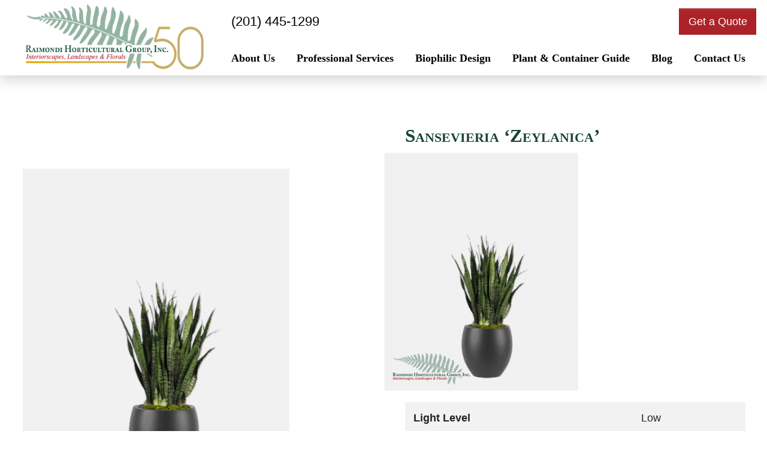

--- FILE ---
content_type: text/html; charset=UTF-8
request_url: https://raimondihg.com/plant-guide/sansevieria-zeylanica/
body_size: 8606
content:
<!DOCTYPE html><html lang="en-US"><head><meta charset="UTF-8"><meta name="viewport" content="width=device-width, initial-scale=1, shrink-to-fit=no"><link rel="profile" href="https://gmpg.org/xfn/11"><meta name='robots' content='noindex, follow' /><title>Sansevieria ‘Zeylanica’ - Raimondi Horticultural Group, Inc</title><link rel='preconnect' href='//fonts.gstatic.com' crossorigin /><link rel='preconnect' href='//data.staticfiles.io' /><link rel='preconnect' href='//www.googletagmanager.com' /><link rel='preconnect' href='//fonts.googleapis.com' /><link rel='dns-prefetch' href='//fonts.gstatic.com' /><link rel='dns-prefetch' href='//fonts.googleapis.com' /><meta name="description" content="Check out our wide variety of plants great for bringing life to your indoor space. Sansevieria &#039;Zeylanica&#039;" /><meta property="og:locale" content="en_US" /><meta property="og:type" content="article" /><meta property="og:title" content="Sansevieria ‘Zeylanica’ - Raimondi Horticultural Group, Inc" /><meta property="og:description" content="Check out our wide variety of plants great for bringing life to your indoor space. Sansevieria &#039;Zeylanica&#039;" /><meta property="og:url" content="https://raimondihg.com/plant-guide/sansevieria-zeylanica/" /><meta property="og:site_name" content="Raimondi Horticultural Group, Inc" /><meta property="article:modified_time" content="2021-03-05T21:12:14+00:00" /><meta property="og:image" content="https://raimondihg.com/wp-content/uploads/2021/02/sanseveiria_zeylanica.png" /><meta property="og:image:width" content="450" /><meta property="og:image:height" content="550" /><meta property="og:image:type" content="image/png" /><meta name="twitter:card" content="summary_large_image" /><meta name="twitter:label1" content="Est. reading time" /><meta name="twitter:data1" content="1 minute" /><script type="application/ld+json" class="yoast-schema-graph">{"@context":"https://schema.org","@graph":[{"@type":"WebPage","@id":"https://raimondihg.com/plant-guide/sansevieria-zeylanica/","url":"https://raimondihg.com/plant-guide/sansevieria-zeylanica/","name":"Sansevieria ‘Zeylanica’ - Raimondi Horticultural Group, Inc","isPartOf":{"@id":"https://raimondihg.com/#website"},"primaryImageOfPage":{"@id":"https://raimondihg.com/plant-guide/sansevieria-zeylanica/#primaryimage"},"image":{"@id":"https://raimondihg.com/plant-guide/sansevieria-zeylanica/#primaryimage"},"thumbnailUrl":"https://raimondihg.com/wp-content/uploads/2021/02/sanseveiria_zeylanica.png","datePublished":"2021-02-12T21:55:28+00:00","dateModified":"2021-03-05T21:12:14+00:00","description":"Check out our wide variety of plants great for bringing life to your indoor space. Sansevieria 'Zeylanica'","breadcrumb":{"@id":"https://raimondihg.com/plant-guide/sansevieria-zeylanica/#breadcrumb"},"inLanguage":"en-US","potentialAction":[{"@type":"ReadAction","target":["https://raimondihg.com/plant-guide/sansevieria-zeylanica/"]}]},{"@type":"ImageObject","inLanguage":"en-US","@id":"https://raimondihg.com/plant-guide/sansevieria-zeylanica/#primaryimage","url":"https://raimondihg.com/wp-content/uploads/2021/02/sanseveiria_zeylanica.png","contentUrl":"https://raimondihg.com/wp-content/uploads/2021/02/sanseveiria_zeylanica.png","width":450,"height":550},{"@type":"BreadcrumbList","@id":"https://raimondihg.com/plant-guide/sansevieria-zeylanica/#breadcrumb","itemListElement":[{"@type":"ListItem","position":1,"name":"Home","item":"https://raimondihg.com/"},{"@type":"ListItem","position":2,"name":"Plants","item":"https://raimondihg.com/plant-guide/"},{"@type":"ListItem","position":3,"name":"Sansevieria ‘Zeylanica’"}]},{"@type":"WebSite","@id":"https://raimondihg.com/#website","url":"https://raimondihg.com/","name":"Raimondi Horticultural Group, Inc","description":"Interiorscapes, Landscapes &amp; Florals","publisher":{"@id":"https://raimondihg.com/#organization"},"potentialAction":[{"@type":"SearchAction","target":{"@type":"EntryPoint","urlTemplate":"https://raimondihg.com/?s={search_term_string}"},"query-input":{"@type":"PropertyValueSpecification","valueRequired":true,"valueName":"search_term_string"}}],"inLanguage":"en-US"},{"@type":"Organization","@id":"https://raimondihg.com/#organization","name":"Raimondi Horticultural Group","url":"https://raimondihg.com/","logo":{"@type":"ImageObject","inLanguage":"en-US","@id":"https://raimondihg.com/#/schema/logo/image/","url":"https://eai4so98m2f.exactdn.com/wp-content/uploads/2020/09/raimondi-horticultural-group-logo.png?strip=all&lossy=1&ssl=1","contentUrl":"https://eai4so98m2f.exactdn.com/wp-content/uploads/2020/09/raimondi-horticultural-group-logo.png?strip=all&lossy=1&ssl=1","width":632,"height":270,"caption":"Raimondi Horticultural Group"},"image":{"@id":"https://raimondihg.com/#/schema/logo/image/"}}]}</script><link rel='dns-prefetch' href='//data.staticfiles.io' /><link rel='dns-prefetch' href='//www.googletagmanager.com' /><link rel="alternate" title="oEmbed (JSON)" type="application/json+oembed" href="https://raimondihg.com/wp-json/oembed/1.0/embed?url=https%3A%2F%2Fraimondihg.com%2Fplant-guide%2Fsansevieria-zeylanica%2F" /><link rel="alternate" title="oEmbed (XML)" type="text/xml+oembed" href="https://raimondihg.com/wp-json/oembed/1.0/embed?url=https%3A%2F%2Fraimondihg.com%2Fplant-guide%2Fsansevieria-zeylanica%2F&#038;format=xml" /><style id='wp-img-auto-sizes-contain-inline-css' type='text/css'>img:is([sizes=auto i],[sizes^="auto," i]){contain-intrinsic-size:3000px 1500px}</style><link rel='stylesheet' id='jquery.bxslider-css' href='//raimondihg.com/wp-content/plugins/testimonials-widget/includes/libraries/testimonials-widget/includes/libraries/bxslider-4/dist/jquery.bxslider.css?ver=6.9' type='text/css' media='print' data-swis='loading' onload='this.media="all";this.dataset.swis="loaded"' /><noscript><link rel='stylesheet' id='jquery.bxslider-css' href='//raimondihg.com/wp-content/plugins/testimonials-widget/includes/libraries/testimonials-widget/includes/libraries/bxslider-4/dist/jquery.bxslider.css?ver=6.9' type='text/css' media='all' /></noscript><link rel='stylesheet' id='Axl_Testimonials_Widget-css' href='//raimondihg.com/wp-content/plugins/testimonials-widget/includes/libraries/testimonials-widget/assets/css/testimonials-widget.css?ver=6.9' type='text/css' media='print' data-swis='loading' onload='this.media="all";this.dataset.swis="loaded"' /><noscript><link rel='stylesheet' id='Axl_Testimonials_Widget-css' href='//raimondihg.com/wp-content/plugins/testimonials-widget/includes/libraries/testimonials-widget/assets/css/testimonials-widget.css?ver=6.9' type='text/css' media='all' /></noscript><link rel='stylesheet' id='Axl_Testimonials_Widget_Premium-css' href='//raimondihg.com/wp-content/plugins/testimonials-widget/assets/css/testimonials-widget-premium.css?ver=6.9' type='text/css' media='print' data-swis='loading' onload='this.media="all";this.dataset.swis="loaded"' /><noscript><link rel='stylesheet' id='Axl_Testimonials_Widget_Premium-css' href='//raimondihg.com/wp-content/plugins/testimonials-widget/assets/css/testimonials-widget-premium.css?ver=6.9' type='text/css' media='all' /></noscript><style id='wp-block-library-inline-css' type='text/css'>:root{--wp-block-synced-color:#7a00df;--wp-block-synced-color--rgb:122,0,223;--wp-bound-block-color:var(--wp-block-synced-color);--wp-editor-canvas-background:#ddd;--wp-admin-theme-color:#007cba;--wp-admin-theme-color--rgb:0,124,186;--wp-admin-theme-color-darker-10:#006ba1;--wp-admin-theme-color-darker-10--rgb:0,107,160.5;--wp-admin-theme-color-darker-20:#005a87;--wp-admin-theme-color-darker-20--rgb:0,90,135;--wp-admin-border-width-focus:2px}@media (min-resolution:192dpi){:root{--wp-admin-border-width-focus:1.5px}}.wp-element-button{cursor:pointer}:root .has-very-light-gray-background-color{background-color:#eee}:root .has-very-dark-gray-background-color{background-color:#313131}:root .has-very-light-gray-color{color:#eee}:root .has-very-dark-gray-color{color:#313131}:root .has-vivid-green-cyan-to-vivid-cyan-blue-gradient-background{background:linear-gradient(135deg,#00d084,#0693e3)}:root .has-purple-crush-gradient-background{background:linear-gradient(135deg,#34e2e4,#4721fb 50%,#ab1dfe)}:root .has-hazy-dawn-gradient-background{background:linear-gradient(135deg,#faaca8,#dad0ec)}:root .has-subdued-olive-gradient-background{background:linear-gradient(135deg,#fafae1,#67a671)}:root .has-atomic-cream-gradient-background{background:linear-gradient(135deg,#fdd79a,#004a59)}:root .has-nightshade-gradient-background{background:linear-gradient(135deg,#330968,#31cdcf)}:root .has-midnight-gradient-background{background:linear-gradient(135deg,#020381,#2874fc)}:root{--wp--preset--font-size--normal:16px;--wp--preset--font-size--huge:42px}.has-regular-font-size{font-size:1em}.has-larger-font-size{font-size:2.625em}.has-normal-font-size{font-size:var(--wp--preset--font-size--normal)}.has-huge-font-size{font-size:var(--wp--preset--font-size--huge)}.has-text-align-center{text-align:center}.has-text-align-left{text-align:left}.has-text-align-right{text-align:right}.has-fit-text{white-space:nowrap!important}#end-resizable-editor-section{display:none}.aligncenter{clear:both}.items-justified-left{justify-content:flex-start}.items-justified-center{justify-content:center}.items-justified-right{justify-content:flex-end}.items-justified-space-between{justify-content:space-between}.screen-reader-text{border:0;clip-path:inset(50%);height:1px;margin:-1px;overflow:hidden;padding:0;position:absolute;width:1px;word-wrap:normal!important}.screen-reader-text:focus{background-color:#ddd;clip-path:none;color:#444;display:block;font-size:1em;height:auto;left:5px;line-height:normal;padding:15px 23px 14px;text-decoration:none;top:5px;width:auto;z-index:100000}html:where(.has-border-color){border-style:solid}html:where([style*=border-top-color]){border-top-style:solid}html:where([style*=border-right-color]){border-right-style:solid}html:where([style*=border-bottom-color]){border-bottom-style:solid}html:where([style*=border-left-color]){border-left-style:solid}html:where([style*=border-width]){border-style:solid}html:where([style*=border-top-width]){border-top-style:solid}html:where([style*=border-right-width]){border-right-style:solid}html:where([style*=border-bottom-width]){border-bottom-style:solid}html:where([style*=border-left-width]){border-left-style:solid}html:where(img[class*=wp-image-]){height:auto;max-width:100%}:where(figure){margin:0 0 1em}html:where(.is-position-sticky){--wp-admin--admin-bar--position-offset:var(--wp-admin--admin-bar--height,0px)}@media screen and (max-width:600px){html:where(.is-position-sticky){--wp-admin--admin-bar--position-offset:0px}}</style><style id='global-styles-inline-css' type='text/css'>:root{--wp--preset--aspect-ratio--square:1;--wp--preset--aspect-ratio--4-3:4/3;--wp--preset--aspect-ratio--3-4:3/4;--wp--preset--aspect-ratio--3-2:3/2;--wp--preset--aspect-ratio--2-3:2/3;--wp--preset--aspect-ratio--16-9:16/9;--wp--preset--aspect-ratio--9-16:9/16;--wp--preset--color--black:#000000;--wp--preset--color--cyan-bluish-gray:#abb8c3;--wp--preset--color--white:#ffffff;--wp--preset--color--pale-pink:#f78da7;--wp--preset--color--vivid-red:#cf2e2e;--wp--preset--color--luminous-vivid-orange:#ff6900;--wp--preset--color--luminous-vivid-amber:#fcb900;--wp--preset--color--light-green-cyan:#7bdcb5;--wp--preset--color--vivid-green-cyan:#00d084;--wp--preset--color--pale-cyan-blue:#8ed1fc;--wp--preset--color--vivid-cyan-blue:#0693e3;--wp--preset--color--vivid-purple:#9b51e0;--wp--preset--gradient--vivid-cyan-blue-to-vivid-purple:linear-gradient(135deg,rgb(6,147,227) 0%,rgb(155,81,224) 100%);--wp--preset--gradient--light-green-cyan-to-vivid-green-cyan:linear-gradient(135deg,rgb(122,220,180) 0%,rgb(0,208,130) 100%);--wp--preset--gradient--luminous-vivid-amber-to-luminous-vivid-orange:linear-gradient(135deg,rgb(252,185,0) 0%,rgb(255,105,0) 100%);--wp--preset--gradient--luminous-vivid-orange-to-vivid-red:linear-gradient(135deg,rgb(255,105,0) 0%,rgb(207,46,46) 100%);--wp--preset--gradient--very-light-gray-to-cyan-bluish-gray:linear-gradient(135deg,rgb(238,238,238) 0%,rgb(169,184,195) 100%);--wp--preset--gradient--cool-to-warm-spectrum:linear-gradient(135deg,rgb(74,234,220) 0%,rgb(151,120,209) 20%,rgb(207,42,186) 40%,rgb(238,44,130) 60%,rgb(251,105,98) 80%,rgb(254,248,76) 100%);--wp--preset--gradient--blush-light-purple:linear-gradient(135deg,rgb(255,206,236) 0%,rgb(152,150,240) 100%);--wp--preset--gradient--blush-bordeaux:linear-gradient(135deg,rgb(254,205,165) 0%,rgb(254,45,45) 50%,rgb(107,0,62) 100%);--wp--preset--gradient--luminous-dusk:linear-gradient(135deg,rgb(255,203,112) 0%,rgb(199,81,192) 50%,rgb(65,88,208) 100%);--wp--preset--gradient--pale-ocean:linear-gradient(135deg,rgb(255,245,203) 0%,rgb(182,227,212) 50%,rgb(51,167,181) 100%);--wp--preset--gradient--electric-grass:linear-gradient(135deg,rgb(202,248,128) 0%,rgb(113,206,126) 100%);--wp--preset--gradient--midnight:linear-gradient(135deg,rgb(2,3,129) 0%,rgb(40,116,252) 100%);--wp--preset--font-size--small:13px;--wp--preset--font-size--medium:20px;--wp--preset--font-size--large:36px;--wp--preset--font-size--x-large:42px;--wp--preset--spacing--20:0.44rem;--wp--preset--spacing--30:0.67rem;--wp--preset--spacing--40:1rem;--wp--preset--spacing--50:1.5rem;--wp--preset--spacing--60:2.25rem;--wp--preset--spacing--70:3.38rem;--wp--preset--spacing--80:5.06rem;--wp--preset--shadow--natural:6px 6px 9px rgba(0,0,0,0.2);--wp--preset--shadow--deep:12px 12px 50px rgba(0,0,0,0.4);--wp--preset--shadow--sharp:6px 6px 0px rgba(0,0,0,0.2);--wp--preset--shadow--outlined:6px 6px 0px -3px rgb(255,255,255),6px 6px rgb(0,0,0);--wp--preset--shadow--crisp:6px 6px 0px rgb(0,0,0)}:where(.is-layout-flex){gap:0.5em}:where(.is-layout-grid){gap:0.5em}body .is-layout-flex{display:flex}.is-layout-flex{flex-wrap:wrap;align-items:center}.is-layout-flex >:is(*,div){margin:0}body .is-layout-grid{display:grid}.is-layout-grid >:is(*,div){margin:0}:where(.wp-block-columns.is-layout-flex){gap:2em}:where(.wp-block-columns.is-layout-grid){gap:2em}:where(.wp-block-post-template.is-layout-flex){gap:1.25em}:where(.wp-block-post-template.is-layout-grid){gap:1.25em}.has-black-color{color:var(--wp--preset--color--black) !important}.has-cyan-bluish-gray-color{color:var(--wp--preset--color--cyan-bluish-gray) !important}.has-white-color{color:var(--wp--preset--color--white) !important}.has-pale-pink-color{color:var(--wp--preset--color--pale-pink) !important}.has-vivid-red-color{color:var(--wp--preset--color--vivid-red) !important}.has-luminous-vivid-orange-color{color:var(--wp--preset--color--luminous-vivid-orange) !important}.has-luminous-vivid-amber-color{color:var(--wp--preset--color--luminous-vivid-amber) !important}.has-light-green-cyan-color{color:var(--wp--preset--color--light-green-cyan) !important}.has-vivid-green-cyan-color{color:var(--wp--preset--color--vivid-green-cyan) !important}.has-pale-cyan-blue-color{color:var(--wp--preset--color--pale-cyan-blue) !important}.has-vivid-cyan-blue-color{color:var(--wp--preset--color--vivid-cyan-blue) !important}.has-vivid-purple-color{color:var(--wp--preset--color--vivid-purple) !important}.has-black-background-color{background-color:var(--wp--preset--color--black) !important}.has-cyan-bluish-gray-background-color{background-color:var(--wp--preset--color--cyan-bluish-gray) !important}.has-white-background-color{background-color:var(--wp--preset--color--white) !important}.has-pale-pink-background-color{background-color:var(--wp--preset--color--pale-pink) !important}.has-vivid-red-background-color{background-color:var(--wp--preset--color--vivid-red) !important}.has-luminous-vivid-orange-background-color{background-color:var(--wp--preset--color--luminous-vivid-orange) !important}.has-luminous-vivid-amber-background-color{background-color:var(--wp--preset--color--luminous-vivid-amber) !important}.has-light-green-cyan-background-color{background-color:var(--wp--preset--color--light-green-cyan) !important}.has-vivid-green-cyan-background-color{background-color:var(--wp--preset--color--vivid-green-cyan) !important}.has-pale-cyan-blue-background-color{background-color:var(--wp--preset--color--pale-cyan-blue) !important}.has-vivid-cyan-blue-background-color{background-color:var(--wp--preset--color--vivid-cyan-blue) !important}.has-vivid-purple-background-color{background-color:var(--wp--preset--color--vivid-purple) !important}.has-black-border-color{border-color:var(--wp--preset--color--black) !important}.has-cyan-bluish-gray-border-color{border-color:var(--wp--preset--color--cyan-bluish-gray) !important}.has-white-border-color{border-color:var(--wp--preset--color--white) !important}.has-pale-pink-border-color{border-color:var(--wp--preset--color--pale-pink) !important}.has-vivid-red-border-color{border-color:var(--wp--preset--color--vivid-red) !important}.has-luminous-vivid-orange-border-color{border-color:var(--wp--preset--color--luminous-vivid-orange) !important}.has-luminous-vivid-amber-border-color{border-color:var(--wp--preset--color--luminous-vivid-amber) !important}.has-light-green-cyan-border-color{border-color:var(--wp--preset--color--light-green-cyan) !important}.has-vivid-green-cyan-border-color{border-color:var(--wp--preset--color--vivid-green-cyan) !important}.has-pale-cyan-blue-border-color{border-color:var(--wp--preset--color--pale-cyan-blue) !important}.has-vivid-cyan-blue-border-color{border-color:var(--wp--preset--color--vivid-cyan-blue) !important}.has-vivid-purple-border-color{border-color:var(--wp--preset--color--vivid-purple) !important}.has-vivid-cyan-blue-to-vivid-purple-gradient-background{background:var(--wp--preset--gradient--vivid-cyan-blue-to-vivid-purple) !important}.has-light-green-cyan-to-vivid-green-cyan-gradient-background{background:var(--wp--preset--gradient--light-green-cyan-to-vivid-green-cyan) !important}.has-luminous-vivid-amber-to-luminous-vivid-orange-gradient-background{background:var(--wp--preset--gradient--luminous-vivid-amber-to-luminous-vivid-orange) !important}.has-luminous-vivid-orange-to-vivid-red-gradient-background{background:var(--wp--preset--gradient--luminous-vivid-orange-to-vivid-red) !important}.has-very-light-gray-to-cyan-bluish-gray-gradient-background{background:var(--wp--preset--gradient--very-light-gray-to-cyan-bluish-gray) !important}.has-cool-to-warm-spectrum-gradient-background{background:var(--wp--preset--gradient--cool-to-warm-spectrum) !important}.has-blush-light-purple-gradient-background{background:var(--wp--preset--gradient--blush-light-purple) !important}.has-blush-bordeaux-gradient-background{background:var(--wp--preset--gradient--blush-bordeaux) !important}.has-luminous-dusk-gradient-background{background:var(--wp--preset--gradient--luminous-dusk) !important}.has-pale-ocean-gradient-background{background:var(--wp--preset--gradient--pale-ocean) !important}.has-electric-grass-gradient-background{background:var(--wp--preset--gradient--electric-grass) !important}.has-midnight-gradient-background{background:var(--wp--preset--gradient--midnight) !important}.has-small-font-size{font-size:var(--wp--preset--font-size--small) !important}.has-medium-font-size{font-size:var(--wp--preset--font-size--medium) !important}.has-large-font-size{font-size:var(--wp--preset--font-size--large) !important}.has-x-large-font-size{font-size:var(--wp--preset--font-size--x-large) !important}</style><style id='classic-theme-styles-inline-css' type='text/css'>.wp-block-button__link{color:#fff;background-color:#32373c;border-radius:9999px;box-shadow:none;text-decoration:none;padding:calc(.667em + 2px) calc(1.333em + 2px);font-size:1.125em}.wp-block-file__button{background:#32373c;color:#fff;text-decoration:none}</style><link rel='preload' as='style' data-id='raimondi-styles-css' href='https://raimondihg.com/wp-content/themes/raimondi/assets/css/theme.css?ver=0.9.4.1632141498' type='text/css' media='all' /><link rel='stylesheet' id='raimondi-styles-css' href='https://raimondihg.com/wp-content/themes/raimondi/assets/css/theme.css?ver=0.9.4.1632141498' type='text/css' media='print' data-swis='loading' onload='this.media="all";this.dataset.swis="loaded"' /><noscript><link rel='stylesheet' id='raimondi-styles-css' href='https://raimondihg.com/wp-content/themes/raimondi/assets/css/theme.css?ver=0.9.4.1632141498' type='text/css' media='all' /></noscript><script type="text/javascript" src="https://raimondihg.com/wp-includes/js/jquery/jquery.min.js?ver=3.7.1" id="jquery-core-js" defer></script><script type="text/javascript" src="https://raimondihg.com/wp-includes/js/jquery/jquery-migrate.min.js?ver=3.4.1" id="jquery-migrate-js" defer></script><script type="text/javascript" src="https://data.staticfiles.io/accounts/b8fe69-ba17919d-b791b870/load.js?ver=6.9" id="ActiveDEMAND-Track-js" defer></script><link rel="https://api.w.org/" href="https://raimondihg.com/wp-json/" /><link rel="EditURI" type="application/rsd+xml" title="RSD" href="https://raimondihg.com/xmlrpc.php?rsd" /><meta name="generator" content="WordPress 6.9" /><link rel='shortlink' href='https://raimondihg.com/?p=1277' /><meta name="generator" content="Site Kit by Google 1.170.0" /><link rel="dns-prefetch" href="https://fonts.gstatic.com"><link rel="preconnect" href="https://fonts.gstatic.com" crossorigin="anonymous"><link rel="stylesheet" href="https://fonts.googleapis.com/css2?family=Anton&family=Open+Sans:ital,wght@0,400;0,700;1,400;1,700&display=swap"><noscript><style>.lazyload[data-src]{display:none !important}</style></noscript><style>.lazyload{background-image:none !important}.lazyload:before{background-image:none !important}</style><link rel="icon" href="https://raimondihg.com/wp-content/uploads/2020/07/RHG-logomark-2-150x150.png" sizes="32x32" /><link rel="icon" href="https://raimondihg.com/wp-content/uploads/2020/07/RHG-logomark-2-300x300.png" sizes="192x192" /><link rel="apple-touch-icon" href="https://raimondihg.com/wp-content/uploads/2020/07/RHG-logomark-2-300x300.png" /><meta name="msapplication-TileImage" content="https://raimondihg.com/wp-content/uploads/2020/07/RHG-logomark-2-300x300.png" /><script src="https://data.staticfiles.io/accounts/b8fe69-ba17919d-b791b870/load.js" type="text/javascript" async defer></script><script async src="https://www.googletagmanager.com/gtag/js?id=G-2CKLTR53CB"></script><script src="data:text/javascript,window.dataLayer=window.dataLayer||[];function gtag(){dataLayer.push(arguments)}gtag('js',new Date());gtag('config','G-2CKLTR53CB')" defer></script></head><body data-rsssl=1 class="wp-singular plant-guide-template-default single single-plant-guide postid-1277 wp-custom-logo wp-embed-responsive wp-theme-raimondi group-blog"><header class="site-header shadow" itemscope itemtype="http://schema.org/WebSite"><div class="top"><a class="skip-link sr-only sr-only-focusable" href="#content">Skip to content</a></div><div class="logo"><a href="https://raimondihg.com/" class="custom-logo-link" rel="home"><img width="1920" height="697" src="[data-uri]" class="custom-logo lazyload" alt="Raimondi Horticultural Group, Inc" decoding="async" fetchpriority="high"   data-src="https://raimondihg.com/wp-content/uploads/2024/02/cropped-Raimondi50Logo-1.png" data-srcset="https://raimondihg.com/wp-content/uploads/2024/02/cropped-Raimondi50Logo-1.png 1920w, https://raimondihg.com/wp-content/uploads/2024/02/cropped-Raimondi50Logo-1-400x145.png 400w, https://raimondihg.com/wp-content/uploads/2024/02/cropped-Raimondi50Logo-1-1024x372.png 1024w, https://raimondihg.com/wp-content/uploads/2024/02/cropped-Raimondi50Logo-1-768x279.png 768w, https://raimondihg.com/wp-content/uploads/2024/02/cropped-Raimondi50Logo-1-1536x558.png 1536w" data-sizes="auto" data-eio-rwidth="1920" data-eio-rheight="697" /><noscript><img width="1920" height="697" src="https://raimondihg.com/wp-content/uploads/2024/02/cropped-Raimondi50Logo-1.png" class="custom-logo" alt="Raimondi Horticultural Group, Inc" decoding="async" fetchpriority="high" srcset="https://raimondihg.com/wp-content/uploads/2024/02/cropped-Raimondi50Logo-1.png 1920w, https://raimondihg.com/wp-content/uploads/2024/02/cropped-Raimondi50Logo-1-400x145.png 400w, https://raimondihg.com/wp-content/uploads/2024/02/cropped-Raimondi50Logo-1-1024x372.png 1024w, https://raimondihg.com/wp-content/uploads/2024/02/cropped-Raimondi50Logo-1-768x279.png 768w, https://raimondihg.com/wp-content/uploads/2024/02/cropped-Raimondi50Logo-1-1536x558.png 1536w" sizes="(max-width: 1920px) 100vw, 1920px" data-eio="l" /></noscript></a></div><div class="phone"><a href="tel:+12014451299" class="phone-link"><span class="phone-number">(201) 445-1299</span></a></div><div class="contact"><a href="https://raimondihg.com/contact-us/" class="btn btn-tertiary">Get a Quote</a></div><div class="navigation main-nav"><label for="main-nav-check" class="toggle menu-toggle btn btn-link" onclick="" title="Menu"><span class="sr-only">Menu</span> <span class="far fa-fw fa-bars"></span></label><input type="checkbox" name="nav" id="main-nav-check"/><nav class="nav-primary"><ul id="main-menu" class="navbar-nav"><li id="nav-about-us" class="has-dropdown"><a href="https://raimondihg.com/about-us/">About Us</a><label for="sub-about-us" class="toggle-sub" onclick><span class="far fa-fw fa-chevron-right"></span></label><input type="checkbox" name="nav" id="sub-about-us" class="sub-nav-check"><ul class="sub-nav" id="about-us-submenu"><li class="sub-heading">About Us<label for="sub-about-us" class="toggle-sub back" onclick><span class="far fa-fw fa-2x fa-angle-left" title="back"></span></label></li><li id="nav-award-winning" class=""><a href="https://raimondihg.com/about-us/award-winning/">Award Winning</a></li><li id="nav-the-rhg-team" class=""><a href="https://raimondihg.com/about-us/staff/">The RHG Team</a></li><li id="nav-join-our-team" class="has-dropdown"><a href="https://raimondihg.com/about-us/join-our-team/">Join Our Team</a><label for="sub-join-our-team" class="toggle-sub" onclick><span class="far fa-fw fa-chevron-right"></span></label><input type="checkbox" name="nav" id="sub-join-our-team" class="sub-nav-check"><ul class="sub-nav" id="join-our-team-submenu"><li class="sub-heading">Join Our Team<label for="sub-join-our-team" class="toggle-sub back" onclick><span class="far fa-fw fa-2x fa-angle-left" title="back"></span></label></li><li id="nav-employees-only" class=""><a href="https://raimondihg.com/employees-only/">Employees Only</a></li></ul></li></ul></li><li id="nav-professional-services" class="has-dropdown"><a href="https://raimondihg.com/professional-services/">Professional Services</a><label for="sub-professional-services" class="toggle-sub" onclick><span class="far fa-fw fa-chevron-right"></span></label><input type="checkbox" name="nav" id="sub-professional-services" class="sub-nav-check"><ul class="sub-nav" id="professional-services-submenu"><li class="sub-heading">Professional Services<label for="sub-professional-services" class="toggle-sub back" onclick><span class="far fa-fw fa-2x fa-angle-left" title="back"></span></label></li><li id="nav-interior-services" class=""><a href="https://raimondihg.com/professional-services/interior/">Interior Services</a></li><li id="nav-exterior-services" class=""><a href="https://raimondihg.com/professional-services/exterior/">Exterior Services</a></li><li id="nav-holiday-scapes" class=""><a href="https://raimondihg.com/professional-services/holiday/">Holiday Scapes</a></li><li id="nav-florals-events" class=""><a href="https://raimondihg.com/professional-services/florals-events/">Florals &#038; Events</a></li><li id="nav-green-moss-walls" class=""><a href="https://raimondihg.com/professional-services/green-walls/">Green &#038; Moss Walls</a></li><li id="nav-consulting-education" class=""><a href="https://raimondihg.com/professional-services/consulting-education/">Consulting &#038; Education</a></li><li id="nav-biophilic-design" class=""><a href="https://raimondihg.com/biophilic-design/">Biophilic Design</a></li></ul></li><li id="nav-biophilic-design" class="has-dropdown"><a href="https://raimondihg.com/biophilic-design/">Biophilic Design</a><label for="sub-biophilic-design" class="toggle-sub" onclick><span class="far fa-fw fa-chevron-right"></span></label><input type="checkbox" name="nav" id="sub-biophilic-design" class="sub-nav-check"><ul class="sub-nav" id="biophilic-design-submenu"><li class="sub-heading">Biophilic Design<label for="sub-biophilic-design" class="toggle-sub back" onclick><span class="far fa-fw fa-2x fa-angle-left" title="back"></span></label></li><li id="nav-biophilic-glossary" class="has-dropdown"><a href="https://raimondihg.com/the-ultimate-glossary-of-biophilic-design-terms/">Biophilic Glossary</a><label for="sub-biophilic-glossary" class="toggle-sub" onclick><span class="far fa-fw fa-chevron-right"></span></label><input type="checkbox" name="nav" id="sub-biophilic-glossary" class="sub-nav-check"><ul class="sub-nav" id="biophilic-glossary-submenu"><li class="sub-heading">Biophilic Glossary<label for="sub-biophilic-glossary" class="toggle-sub back" onclick><span class="far fa-fw fa-2x fa-angle-left" title="back"></span></label></li><li id="nav-what-is-biophilia-and-why-does-it-matter" class=""><a href="https://raimondihg.com/biophilic-design/what-is-biophilia-and-why-does-it-matter/">What Is Biophilia and Why Does It Matter?</a></li><li id="nav-faq-biophilic-design-questions-answered" class=""><a href="https://raimondihg.com/biophilic-design/faq-biophilic-design-questions-answered/">FAQ: Biophilic Design Questions Answered</a></li><li id="nav-case-studies-biophilic-office-transformations" class=""><a href="https://raimondihg.com/biophilic-design/case-studies-biophilic-office-transformations/">Case Studies: Biophilic Office Transformations</a></li><li id="nav-the-science-behind-biophilic-design" class=""><a href="https://raimondihg.com/biophilic-design/the-science-behind-biophilic-design/">The Science Behind Biophilic Design</a></li><li id="nav-biophilic-design-elements-we-specialize-in" class=""><a href="https://raimondihg.com/biophilic-design/biophilic-design-elements-we-specialize-in/">Biophilic Design Elements We Specialize In</a></li></ul></li><li id="nav-biophilia-and-employee-wellness" class="has-dropdown"><a href="https://raimondihg.com/biophilic-design/biophilia-and-employee-wellness/">Biophilia and Employee Wellness</a><label for="sub-biophilia-and-employee-wellness" class="toggle-sub" onclick><span class="far fa-fw fa-chevron-right"></span></label><input type="checkbox" name="nav" id="sub-biophilia-and-employee-wellness" class="sub-nav-check"><ul class="sub-nav" id="biophilia-and-employee-wellness-submenu"><li class="sub-heading">Biophilia and Employee Wellness<label for="sub-biophilia-and-employee-wellness" class="toggle-sub back" onclick><span class="far fa-fw fa-2x fa-angle-left" title="back"></span></label></li><li id="nav-biophilic-design-for-commercial-spaces" class=""><a href="https://raimondihg.com/biophilic-design/biophilic-design-for-commercial-spaces/">Biophilic Design for Commercial Spaces</a></li><li id="nav-the-benefits-of-biophilic-offices" class=""><a href="https://raimondihg.com/biophilic-design/the-benefits-of-biophilic-offices/">The Benefits of Biophilic Offices</a></li><li id="nav-biophilia-in-the-modern-workplace-trends-and-insights" class=""><a href="https://raimondihg.com/biophilic-design/biophilia-in-the-modern-workplace-trends-and-insights/">Biophilia in the Modern Workplace: Trends and Insights</a></li><li id="nav-green-walls-and-living-art-installations" class=""><a href="https://raimondihg.com/biophilic-design/green-walls-and-living-art-installations/">Green Walls and Living Art Installations</a></li></ul></li></ul></li><li id="nav-plant-container-guide" class=""><a href="https://raimondihg.com/plant-container-guide/">Plant &#038; Container Guide</a></li><li id="nav-blog" class="has-dropdown"><a href="https://raimondihg.com/category/blog/">Blog</a><label for="sub-blog" class="toggle-sub" onclick><span class="far fa-fw fa-chevron-right"></span></label><input type="checkbox" name="nav" id="sub-blog" class="sub-nav-check"><ul class="sub-nav" id="blog-submenu"><li class="sub-heading">Blog<label for="sub-blog" class="toggle-sub back" onclick><span class="far fa-fw fa-2x fa-angle-left" title="back"></span></label></li><li id="nav-news-articles" class=""><a href="https://raimondihg.com/category/news-articles/">News/Articles</a></li><li id="nav-case-study-research" class="has-dropdown"><a href="https://raimondihg.com/category/case-study-research/">Case Study / Research</a><label for="sub-case-study-research" class="toggle-sub" onclick><span class="far fa-fw fa-chevron-right"></span></label><input type="checkbox" name="nav" id="sub-case-study-research" class="sub-nav-check"><ul class="sub-nav" id="case-study-research-submenu"><li class="sub-heading">Case Study / Research<label for="sub-case-study-research" class="toggle-sub back" onclick><span class="far fa-fw fa-2x fa-angle-left" title="back"></span></label></li><li id="nav-biophilic-design" class=""><a href="https://raimondihg.com/category/case-study-research/biophilic-design/">Biophilic Design</a></li></ul></li></ul></li><li id="nav-contact-us" class=""><a href="https://raimondihg.com/contact-us/">Contact Us</a></li></ul><label class="toggle close-all" data-target="nav"><span class="far fa-times fa-fw fa-2x"></span><span class="sr-only">Close All</span></label></nav></div></header><div id="single-wrapper content" tabindex="-1"><main class="site-main" id="main"><div class="double--block plant-guide pt-5 mt-5"><div class="single--block bg-white"><div class="single--wrapper"> <div class="single--content"><img width="450" height="550" src="[data-uri]" class="attachment-post-thumbnail size-post-thumbnail wp-post-image lazyload" alt="" decoding="async"   data-src="https://raimondihg.com/wp-content/uploads/2021/02/sanseveiria_zeylanica.png" data-srcset="https://raimondihg.com/wp-content/uploads/2021/02/sanseveiria_zeylanica.png 450w, https://raimondihg.com/wp-content/uploads/2021/02/sanseveiria_zeylanica-327x400.png 327w" data-sizes="auto" data-eio-rwidth="450" data-eio-rheight="550" /><noscript><img width="450" height="550" src="https://raimondihg.com/wp-content/uploads/2021/02/sanseveiria_zeylanica.png" class="attachment-post-thumbnail size-post-thumbnail wp-post-image" alt="" decoding="async" srcset="https://raimondihg.com/wp-content/uploads/2021/02/sanseveiria_zeylanica.png 450w, https://raimondihg.com/wp-content/uploads/2021/02/sanseveiria_zeylanica-327x400.png 327w" sizes="(max-width: 450px) 100vw, 450px" data-eio="l" /></noscript></div> </div> </div> <div class="single--block bg-white"> <div class="single--wrapper"> <div class="single--content"><header><h1>Sansevieria ‘Zeylanica’<small class="scientific"></small></h1></header><p><img decoding="async" class="alignnone size-medium wp-image-1328 lazyload" src="[data-uri]" alt="" width="327" height="400"   data-src="https://raimondihg.com/wp-content/uploads/2021/02/sanseveiria_zeylanica-327x400.png" data-srcset="https://raimondihg.com/wp-content/uploads/2021/02/sanseveiria_zeylanica-327x400.png 327w, https://raimondihg.com/wp-content/uploads/2021/02/sanseveiria_zeylanica.png 450w" data-sizes="auto" data-eio-rwidth="327" data-eio-rheight="400" /><noscript><img decoding="async" class="alignnone size-medium wp-image-1328" src="https://raimondihg.com/wp-content/uploads/2021/02/sanseveiria_zeylanica-327x400.png" alt="" width="327" height="400" srcset="https://raimondihg.com/wp-content/uploads/2021/02/sanseveiria_zeylanica-327x400.png 327w, https://raimondihg.com/wp-content/uploads/2021/02/sanseveiria_zeylanica.png 450w" sizes="(max-width: 327px) 100vw, 327px" data-eio="l" /></noscript></p> <table class="table table-striped table-borderless"><tbody><tr><th>Light Level</th><td>Low</td></tr></tbody></table> <footer class="entry-footer single--block bg-white"><div class="single--content"><div class="social-sharing"><h2>Share This</h2><ul class="social-list"><li><a class="social-share" href="https://facebook.com/sharer/sharer.php?u=https%3A%2F%2Fraimondihg.com%2Fplant-guide%2Fsansevieria-zeylanica%2F" target="_blank" rel="noopener" aria-label=""><span class="fab fa-2x fa-facebook"></span><span class="sr-only">Share on Facebook</span></a></li><li><a class="social-share" href="https://twitter.com/intent/tweet/?text=Sansevieria+%E2%80%98Zeylanica%E2%80%99&amp;url=https%3A%2F%2Fraimondihg.com%2Fplant-guide%2Fsansevieria-zeylanica%2F" target="_blank" rel="noopener" aria-label=""><span class="fab fa-2x fa-twitter"></span><span class="sr-only">Share on Twitter</span></a></li><li><a class="social-share" href="mailto:?subject=Sansevieria+%E2%80%98Zeylanica%E2%80%99&amp;body=https%3A%2F%2Fraimondihg.com%2Fplant-guide%2Fsansevieria-zeylanica%2F" target="_self" rel="noopener" aria-label=""><span class="far fa-2x fa-envelope"></span><span class="sr-only">Share by email</span></a></li><li><a class="social-share" href="https://www.linkedin.com/shareArticle?mini=true&amp;url=https%3A%2F%2Fraimondihg.com%2Fplant-guide%2Fsansevieria-zeylanica%2F&amp;title=Sansevieria+%E2%80%98Zeylanica%E2%80%99&amp;summary=Sansevieria+%E2%80%98Zeylanica%E2%80%99&amp;source=https%3A%2F%2Fraimondihg.com%2Fplant-guide%2Fsansevieria-zeylanica%2F" target="_blank" rel="noopener" aria-label=""><span class="fab fa-2x fa-linkedin"></span><span class="sr-only">Share on Linkedin</span></a></li></ul></div></div></footer></div> </div> </div></div></main></div><footer class="site-footer" id="colophon"><div class="branding"><a class="footer-logo" rel="home" href="https://raimondihg.com/" title="Raimondi Horticultural Group, Inc"><img class="d-block m-auto lazyload" src="[data-uri]" alt="Raimondi Horticultural Group, Inc" data-src="https://raimondihg.com/wp-content/uploads/2020/07/RHG-Logo-Light-2.png" decoding="async" data-eio-rwidth="782" data-eio-rheight="320"><noscript><img class="d-block m-auto" src="https://raimondihg.com/wp-content/uploads/2020/07/RHG-Logo-Light-2.png" alt="Raimondi Horticultural Group, Inc" data-eio="l"></noscript></a><div class="address"><address><span class="address"></span>1 Hollywood Ave, Bld 28<br> <span class="city">Ho-Ho-Kus</span>, <span class="state">NJ</span> <span class="zip">07423</span></p></address><div class="phone phone_0"><a href="tel:+12014451299" class="phone-link"><span class="h4 phone-location"></span><span class="phone-number">(201) 445-1299</span></a></div><ul class="social-list"><li><a href="https://www.facebook.com/RaimondiHG/" class="social-link"><span class="fab fa-2x fa-fw fa-facebook"></span><span class="sr-only">Facebook</span></a></li><li><a href="https://mobile.twitter.com/raimondihg" class="social-link"><span class="fab fa-2x fa-fw fa-twitter"></span><span class="sr-only">Twitter</span></a></li><li><a href="https://www.instagram.com/raimondihg/?hl=en" class="social-link"><span class="fab fa-2x fa-fw fa-instagram"></span><span class="sr-only">Instagram</span></a></li><li><a href="https://www.linkedin.com/company/raimondihg/" class="social-link"><span class="fab fa-2x fa-fw fa-linkedin-in"></span><span class="sr-only">LinkedIn</span></a></li></ul></div></div><div class="footer-widget-wrapper"><div class="footer-widget-area"><h3 class="widget-title">For Employees</h3><div class="menu-menu-2-employees-container"><ul id="menu-menu-2-employees" class="menu"><li id="nav-employees-only"><a href="https://raimondihg.com/employees-only/">Employees Only</a></li></ul></div></div></div><div class="copyright"><div class="copyright-message">Copyright &copy; 2026 <strong>Raimondi Horticultural Group, Inc</strong> All rights reserved.</div></div></footer><script type="speculationrules">{"prefetch":[{"source":"document","where":{"and":[{"href_matches":"/*"},{"not":{"href_matches":["/wp-*.php","/wp-admin/*","/wp-content/uploads/*","/wp-content/*","/wp-content/plugins/*","/wp-content/themes/raimondi/*","/*\\?(.+)"]}},{"not":{"selector_matches":"a[rel~=\"nofollow\"]"}},{"not":{"selector_matches":".no-prefetch, .no-prefetch a"}}]},"eagerness":"conservative"}]}</script><script type="text/javascript" id="eio-lazy-load-js-before">
var eio_lazy_vars = {"exactdn_domain":"","skip_autoscale":0,"bg_min_dpr":1.100000000000000088817841970012523233890533447265625,"threshold":0,"use_dpr":1};//# sourceURL=eio-lazy-load-js-before

</script><script type="text/javascript" src="https://raimondihg.com/wp-content/plugins/ewww-image-optimizer/includes/lazysizes.min.js?ver=831" id="eio-lazy-load-js" async="async" data-wp-strategy="async"></script><script type="text/javascript" src="https://raimondihg.com/wp-content/themes/raimondi/assets/js/script-dist.js?ver=0.9.4.1615485057" id="raimondi-scripts-js" defer></script></body></html>
<!-- SWIS Cache @ Mon, 26 Jan 2026 13:54:15 GMT (https-index.html) -->

--- FILE ---
content_type: application/javascript; charset=UTF-8
request_url: https://raimondihg.com/wp-content/themes/raimondi/assets/js/script-dist.js?ver=0.9.4.1615485057
body_size: 16390
content:
!function t(e,i,a){function o(r,s){if(!i[r]){if(!e[r]){var h="function"==typeof require&&require;if(!s&&h)return h(r,!0);if(n)return n(r,!0);var d=new Error("Cannot find module '"+r+"'");throw d.code="MODULE_NOT_FOUND",d}var l=i[r]={exports:{}};e[r][0].call(l.exports,(function(t){return o(e[r][1][t]||t)}),l,l.exports,t,e,i,a)}return i[r].exports}for(var n="function"==typeof require&&require,r=0;r<a.length;r++)o(a[r]);return o}({1:[function(t,e,i){"use strict";Object.defineProperty(i,"__esModule",{value:!0});var a=function(){function t(t,e){for(var i=0;i<e.length;i++){var a=e[i];a.enumerable=a.enumerable||!1,a.configurable=!0,"value"in a&&(a.writable=!0),Object.defineProperty(t,a.key,a)}}return function(e,i,a){return i&&t(e.prototype,i),a&&t(e,a),e}}();t("ie-array-find-polyfill");var o,n=t("morphdom"),r=(o=n)&&o.__esModule?o:{default:o},s=t("./util");function h(t){if(Array.isArray(t)){for(var e=0,i=Array(t.length);e<t.length;e++)i[e]=t[e];return i}return Array.from(t)}var d="input paste copy click change keydown keyup keypress contextmenu mouseup mousedown mousemove touchstart touchend touchmove compositionstart compositionend focus",l=d.replace(/([a-z]+)/g,"[data-action-$1],")+"[data-action]",c=function(){function t(e){var i=this;!function(t,e){if(!(t instanceof e))throw new TypeError("Cannot call a class as a function")}(this,t),this.atemplate=[],e&&Object.keys(e).forEach((function(t){i[t]=e[t]})),this.data||(this.data={}),this.templates||(this.templates=[]);for(var a=0,o=this.templates.length;a<o;a+=1){var n=this.templates[a],r=(0,s.selector)("#"+n).innerHTML;this.atemplate.push({id:n,html:r,binded:!1})}}return a(t,[{key:"addDataBind",value:function(t){var e=this;(0,s.on)(t,"[data-bind]","input change click",(function(t){var i,a,o=t.delegateTarget,n=o.getAttribute("data-bind"),r=o.getAttribute("href"),s=o.value;r&&(s=s.replace("#","")),"checkbox"===o.getAttribute("type")?(i=[],a=document.querySelectorAll('[data-bind="'+n+'"]'),[].forEach.call(a,(function(t){t.checked&&i.push(t.value)}))):"radio"!==o.getAttribute("type")&&e.updateDataByString(n,s)}))}},{key:"addActionBind",value:function(t){var e=this;(0,s.on)(t,l,d,(function(t){var i=t.delegateTarget,a=d.split(" "),o="action";a.forEach((function(e){i.getAttribute("data-action-"+e)&&t.type===e&&(o+="-"+e)}));var n=i.getAttribute("data-"+o);if(n){var r,s=n.replace(/\(.*?\);?/,""),l=n.replace(/(.*?)\((.*?)\);?/,"$2").split(",");if(e.e=t,e.method&&e.method[s])(r=e.method)[s].apply(r,h(l));else e[s]&&e[s].apply(e,h(l))}}))}},{key:"addTemplate",value:function(t,e){this.atemplate.push({id:t,html:e,binded:!1}),this.templates.push(t)}},{key:"getData",value:function(){return JSON.parse(JSON.stringify(this.data))}},{key:"saveData",value:function(t){var e=JSON.stringify(this.data);localStorage.setItem(t,e)}},{key:"setData",value:function(t){var e=this;Object.keys(t).forEach((function(i){"function"!=typeof t[i]&&(e.data[i]=t[i])}))}},{key:"loadData",value:function(t){var e=JSON.parse(localStorage.getItem(t));e&&this.setData(e)}},{key:"getRand",value:function(t,e){return~~(Math.random()*(e-t+1))+t}},{key:"getRandText",value:function(t){for(var e="",i="ABCDEFGHIJKLMNOPQRSTUVWXYZabcdefghijklmnopqrstuvwxyz0123456789",a=i.length,o=0;o<t;o+=1)e+=i.charAt(Math.floor(this.getRand(0,a)));return e}},{key:"getDataFromObj",value:function(t,e){for(var i=(t=(t=t.replace(/\[([\w\-\.ぁ-んァ-ヶ亜-熙]+)\]/g,".$1")).replace(/^\./,"")).split(".");i.length;){var a=i.shift();if(!(a in e))return null;e=e[a]}return e}},{key:"getDataByString",value:function(t){var e=this.data;return this.getDataFromObj(t,e)}},{key:"updateDataByString",value:function(t,e){for(var i=this.data,a=t.split(".");a.length>1;)i=i[a.shift()];i[a.shift()]=e}},{key:"removeDataByString",value:function(t){for(var e=this.data,i=t.split(".");i.length>1;)e=e[i.shift()];var a=i.shift();a.match(/^\d+$/)?e.splice(Number(a),1):delete e[a]}},{key:"resolveBlock",value:function(t,e,i){var a=this,o=t.match(/<!-- BEGIN ([\w\-\.ぁ-んァ-ヶ亜-熙]+):touch#([\w\-\.ぁ-んァ-ヶ亜-熙]+) -->/g),n=t.match(/<!-- BEGIN ([\w\-\.ぁ-んァ-ヶ亜-熙]+):touchnot#([\w\-\.ぁ-んァ-ヶ亜-熙]+) -->/g),r=t.match(/<!-- BEGIN ([\w\-\.ぁ-んァ-ヶ亜-熙]+):exist -->/g),s=t.match(/<!-- BEGIN ([\w\-\.ぁ-んァ-ヶ亜-熙]+):empty -->/g);if(o)for(var h=0,d=o.length;h<d;h+=1){var l=o[h],c=(l=l.replace(/([\w\-\.ぁ-んァ-ヶ亜-熙]+):touch#([\w\-\.ぁ-んァ-ヶ亜-熙]+)/,"($1):touch#($2)")).replace(/BEGIN/,"END"),u=new RegExp(l+"(([\\n\\r\\t]|.)*?)"+c,"g");t=t.replace(u,(function(t,i,o,n){return""+("function"==typeof e[i]?e[i].apply(a):a.getDataFromObj(i,e))===o?n:""}))}if(n)for(var f=0,p=n.length;f<p;f+=1){var m=n[f],v=(m=m.replace(/([\w\-\.ぁ-んァ-ヶ亜-熙]+):touchnot#([\w\-\.ぁ-んァ-ヶ亜-熙]+)/,"($1):touchnot#($2)")).replace(/BEGIN/,"END"),g=new RegExp(m+"(([\\n\\r\\t]|.)*?)"+v,"g");t=t.replace(g,(function(t,i,o,n){return""+("function"==typeof e[i]?e[i].apply(a):a.getDataFromObj(i,e))!==o?n:""}))}if(r)for(var x=0,y=r.length;x<y;x+=1){var w=r[x],b=(w=w.replace(/([\w\-\.ぁ-んァ-ヶ亜-熙]+):exist/,"($1):exist")).replace(/BEGIN/,"END"),P=new RegExp(w+"(([\\n\\r\\t]|.)*?)"+b,"g");t=t.replace(P,(function(t,i,o){var n="function"==typeof e[i]?e[i].apply(a):a.getDataFromObj(i,e);return n||0===n?o:""}))}if(s)for(var E=0,I=s.length;E<I;E+=1){var _=s[E],N=(_=_.replace(/([\w\-\.ぁ-んァ-ヶ亜-熙]+):empty/,"($1):empty")).replace(/BEGIN/,"END"),S=new RegExp(_+"(([\\n\\r\\t]|.)*?)"+N,"g");t=t.replace(S,(function(t,i,o){var n="function"==typeof e[i]?e[i].apply(a):a.getDataFromObj(i,e);return n||0===n?"":o}))}return t=t.replace(/{([\w\-\.ぁ-んァ-ヶ亜-熙]+)}(\[([\w\-\.ぁ-んァ-ヶ亜-熙]+)\])*/g,(function(t,o,n,r){var s=void 0;if(""+o=="i")s=i;else{if(!e[o]&&0!==e[o])return r&&a.convert&&a.convert[r]?a.convert[r].call(a,""):"";s="function"==typeof e[o]?e[o].apply(a):e[o]}return r&&a.convert&&a.convert[r]?a.convert[r].call(a,s):s}))}},{key:"resolveAbsBlock",value:function(t){var e=this;return t=t.replace(/{(.*?)}/g,(function(t,i){var a=e.getDataByString(i);return void 0!==a?"function"==typeof a?a.apply(e):a:t}))}},{key:"resolveInclude",value:function(t){return t=t.replace(/<!-- #include id="(.*?)" -->/g,(function(t,e){return(0,s.selector)("#"+e).innerHTML}))}},{key:"resolveWith",value:function(t){return t=t.replace(/<!-- BEGIN ([\w\-\.ぁ-んァ-ヶ亜-熙]+):with -->(([\n\r\t]|.)*?)<!-- END ([\w\-\.ぁ-んァ-ヶ亜-熙]+):with -->/g,(function(t,e){return t=t.replace(/data\-bind=['"](.*?)['"]/g,"data-bind='"+e+".$1'")}))}},{key:"resolveLoop",value:function(t){var e=this;return t=t.replace(/<!-- BEGIN ([\w\-\.ぁ-んァ-ヶ亜-熙]+?):loop -->(([\n\r\t]|.)*?)<!-- END ([\w\-\.ぁ-んァ-ヶ亜-熙]+?):loop -->/g,(function(t,i,a){var o=e.getDataByString(i),n=[],r="";if((n="function"==typeof o?o.apply(e):o)instanceof Array)for(var s=0,h=n.length;s<h;s+=1)r+=e.resolveBlock(a,n[s],s);return r=r.replace(/\\([^\\])/g,"$1")}))}},{key:"removeData",value:function(t){var e=this.data;return Object.keys(e).forEach((function(i){for(var a=0,o=t.length;a<o;a+=1)i===t[a]&&delete e[i]})),this}},{key:"hasLoop",value:function(t){return!!t.match(/<!-- BEGIN ([\w\-\.ぁ-んァ-ヶ亜-熙]+?):loop -->(([\n\r\t]|.)*?)<!-- END ([\w\-\.ぁ-んァ-ヶ亜-熙]+?):loop -->/g)}},{key:"getHtml",value:function(t,e){var i=this.atemplate.find((function(e){return e.id===t})),a="";if(i&&i.html&&(a=i.html),e&&(a=t),!a)return"";var o=this.data;for(a=this.resolveInclude(a),a=this.resolveWith(a);this.hasLoop(a);)a=this.resolveLoop(a);return a=(a=this.resolveBlock(a,o)).replace(/\\([^\\])/g,"$1"),(a=this.resolveAbsBlock(a)).replace(/^([\t ])*\n/gm,"")}},{key:"update",value:function(){var t=this,e=arguments.length>0&&void 0!==arguments[0]?arguments[0]:"html",i=arguments[1],a=this.templates;this.beforeUpdated&&this.beforeUpdated();for(var o=function(o,n){var h=a[o],d="#"+h,l=t.getHtml(h),c=(0,s.selector)("[data-id='"+h+"']");if(c)if("text"===e)c.innerText=l;else if(i){var u=document.createElement("div");u.innerHTML=l;var f=u.querySelector(i).outerHTML;(0,r.default)(c.querySelector(i),f)}else(0,r.default)(c,"<div data-id='"+h+"'>"+l+"</div>");else(0,s.selector)(d).insertAdjacentHTML("afterend",'<div data-id="'+h+'"></div>'),"text"===e?(0,s.selector)("[data-id='"+h+"']").innerText=l:(0,s.selector)("[data-id='"+h+"']").innerHTML=l;var p=t.atemplate.find((function(t){return t.id===h}));p.binded||(p.binded=!0,t.addDataBind((0,s.selector)("[data-id='"+h+"']")),t.addActionBind((0,s.selector)("[data-id='"+h+"']")))},n=0,h=a.length;n<h;n+=1)o(n,h);return this.updateBindingData(i),this.onUpdated&&this.onUpdated(i),this}},{key:"updateBindingData",value:function(t){for(var e=this,i=this.templates,a=0,o=i.length;a<o;a+=1){var n=i[a],r=(0,s.selector)("[data-id='"+n+"']");t&&(r=r.querySelector(t));var h=r.querySelectorAll("[data-bind]");[].forEach.call(h,(function(t){var i=e.getDataByString(t.getAttribute("data-bind"));"checkbox"===t.getAttribute("type")||"radio"===t.getAttribute("type")?i===t.value&&(t.checked=!0):t.value=i}));var d=r.querySelectorAll("[data-bind-oneway]");[].forEach.call(d,(function(t){var i=e.getDataByString(t.getAttribute("data-bind-oneway"));"checkbox"===t.getAttribute("type")||"radio"===t.getAttribute("type")?i===t.value&&(t.checked=!0):t.value=i}))}return this}},{key:"applyMethod",value:function(t){for(var e,i=arguments.length,a=Array(i>1?i-1:0),o=1;o<i;o++)a[o-1]=arguments[o];return(e=this.method)[t].apply(e,a)}},{key:"getComputedProp",value:function(t){return this.data[t].apply(this)}},{key:"remove",value:function(t){for(var e=this.data,i=t.split(".");i.length>1;)e=e[i.shift()];var a=i.shift();return a.match(/^\d+$/)?e.splice(Number(a),1):delete e[a],this}}]),t}();i.default=c,e.exports=i.default},{"./util":2,"ie-array-find-polyfill":5,morphdom:6}],2:[function(t,e,i){"use strict";Object.defineProperty(i,"__esModule",{value:!0});var a=i.matches=function(t,e){for(var i=(t.document||t.ownerDocument).querySelectorAll(e),a=i.length;--a>=0&&i.item(a)!==t;);return a>-1},o=(i.selector=function(t){return document.querySelector(t)},i.findAncestor=function(t,e){if("function"==typeof t.closest)return t.closest(e)||null;for(;t&&t!==document;){if(a(t,e))return t;t=t.parentElement}return null});i.on=function(t,e,i,a){i.split(" ").forEach((function(i){t.addEventListener(i,(function(t){t.target;var i=o(t.target,e);i&&(t.delegateTarget=i,a(t))}))}))}},{}],3:[function(t,e,i){try{var a=new window.CustomEvent("test");if(a.preventDefault(),!0!==a.defaultPrevented)throw new Error("Could not prevent default")}catch(t){var o=function(t,e){var i,a;return e=e||{bubbles:!1,cancelable:!1,detail:void 0},(i=document.createEvent("CustomEvent")).initCustomEvent(t,e.bubbles,e.cancelable,e.detail),a=i.preventDefault,i.preventDefault=function(){a.call(this);try{Object.defineProperty(this,"defaultPrevented",{get:function(){return!0}})}catch(t){this.defaultPrevented=!0}},i};o.prototype=window.Event.prototype,window.CustomEvent=o}},{}],4:[function(t,e,i){(function(t,e){!function(t){var a=t.Promise,o=a&&"resolve"in a&&"reject"in a&&"all"in a&&"race"in a&&function(){var t;return new a((function(e){t=e})),"function"==typeof t}();void 0!==i&&i?(i.Promise=o?a:w,i.Polyfill=w):"function"==typeof define&&define.amd?define((function(){return o?a:w})):o||(t.Promise=w);var n=function(){};function r(t){return"[object Array]"===Object.prototype.toString.call(t)}var s,h=void 0!==e?e:setTimeout,d=[];function l(){for(var t=0;t<d.length;t++)d[t][0](d[t][1]);d=[],s=!1}function c(t,e){d.push([t,e]),s||(s=!0,h(l,0))}function u(t){var e=t.owner,i=e.state_,a=e.data_,o=t[i],n=t.then;if("function"==typeof o){i="fulfilled";try{a=o(a)}catch(t){v(n,t)}}f(n,a)||("fulfilled"===i&&p(n,a),"rejected"===i&&v(n,a))}function f(t,e){var i;try{if(t===e)throw new TypeError("A promises callback cannot return that same promise.");if(e&&("function"==typeof e||"object"==typeof e)){var a=e.then;if("function"==typeof a)return a.call(e,(function(a){i||(i=!0,e!==a?p(t,a):m(t,a))}),(function(e){i||(i=!0,v(t,e))})),!0}}catch(e){return i||v(t,e),!0}return!1}function p(t,e){t!==e&&f(t,e)||m(t,e)}function m(t,e){"pending"===t.state_&&(t.state_="sealed",t.data_=e,c(x,t))}function v(t,e){"pending"===t.state_&&(t.state_="sealed",t.data_=e,c(y,t))}function g(t){var e=t.then_;t.then_=void 0;for(var i=0;i<e.length;i++)u(e[i])}function x(t){t.state_="fulfilled",g(t)}function y(t){t.state_="rejected",g(t)}function w(t){if("function"!=typeof t)throw new TypeError("Promise constructor takes a function argument");if(this instanceof w==!1)throw new TypeError("Failed to construct 'Promise': Please use the 'new' operator, this object constructor cannot be called as a function.");this.then_=[],function(t,e){function i(t){v(e,t)}try{t((function(t){p(e,t)}),i)}catch(t){i(t)}}(t,this)}w.prototype={constructor:w,state_:"pending",then_:null,data_:void 0,then:function(t,e){var i={owner:this,then:new this.constructor(n),fulfilled:t,rejected:e};return"fulfilled"===this.state_||"rejected"===this.state_?c(u,i):this.then_.push(i),i.then},catch:function(t){return this.then(null,t)}},w.all=function(t){if(!r(t))throw new TypeError("You must pass an array to Promise.all().");return new this((function(e,i){var a=[],o=0;function n(t){return o++,function(i){a[t]=i,--o||e(a)}}for(var r,s=0;s<t.length;s++)(r=t[s])&&"function"==typeof r.then?r.then(n(s),i):a[s]=r;o||e(a)}))},w.race=function(t){if(!r(t))throw new TypeError("You must pass an array to Promise.race().");return new this((function(e,i){for(var a,o=0;o<t.length;o++)(a=t[o])&&"function"==typeof a.then?a.then(e,i):e(a)}))},w.resolve=function(t){return t&&"object"==typeof t&&t.constructor===this?t:new this((function(e){e(t)}))},w.reject=function(t){return new this((function(e,i){i(t)}))}}("undefined"!=typeof window?window:void 0!==t?t:"undefined"!=typeof self?self:this)}).call(this,"undefined"!=typeof global?global:"undefined"!=typeof self?self:"undefined"!=typeof window?window:{},t("timers").setImmediate)},{timers:8}],5:[function(t,e,i){"use strict";Array.prototype.find||Object.defineProperty(Array.prototype,"find",{value:function(t){if(null==this)throw new TypeError("this is null or not defined");var e=Object(this),i=e.length>>>0;if("function"!=typeof t)throw new TypeError("predicate must be a function");for(var a=arguments[1],o=0;o<i;){var n=e[o];if(t.call(a,n,o,e))return n;o++}}})},{}],6:[function(t,e,i){"use strict";var a,o="undefined"==typeof document?void 0:document,n=o?o.body||o.createElement("div"):{},r=n.hasAttributeNS?function(t,e,i){return t.hasAttributeNS(e,i)}:n.hasAttribute?function(t,e,i){return t.hasAttribute(i)}:function(t,e,i){return null!=t.getAttributeNode(e,i)};function s(t,e){var i=t.nodeName,a=e.nodeName;return i===a||!!(e.actualize&&i.charCodeAt(0)<91&&a.charCodeAt(0)>90)&&i===a.toUpperCase()}function h(t,e,i){t[i]!==e[i]&&(t[i]=e[i],t[i]?t.setAttribute(i,""):t.removeAttribute(i,""))}var d={OPTION:function(t,e){h(t,e,"selected")},INPUT:function(t,e){h(t,e,"checked"),h(t,e,"disabled"),t.value!==e.value&&(t.value=e.value),r(e,null,"value")||t.removeAttribute("value")},TEXTAREA:function(t,e){var i=e.value;t.value!==i&&(t.value=i);var a=t.firstChild;if(a){var o=a.nodeValue;if(o==i||!i&&o==t.placeholder)return;a.nodeValue=i}},SELECT:function(t,e){if(!r(e,null,"multiple")){for(var i=0,a=e.firstChild;a;){var o=a.nodeName;if(o&&"OPTION"===o.toUpperCase()){if(r(a,null,"selected")){i;break}i++}a=a.nextSibling}t.selectedIndex=i}}};function l(){}function c(t){return t.id}var u=function(t){return function(e,i,n){if(n||(n={}),"string"==typeof i)if("#document"===e.nodeName||"HTML"===e.nodeName){var r=i;(i=o.createElement("html")).innerHTML=r}else h=i,!a&&o.createRange&&(a=o.createRange()).selectNode(o.body),a&&a.createContextualFragment?u=a.createContextualFragment(h):(u=o.createElement("body")).innerHTML=h,i=u.childNodes[0];var h,u,f,p=n.getNodeKey||c,m=n.onBeforeNodeAdded||l,v=n.onNodeAdded||l,g=n.onBeforeElUpdated||l,x=n.onElUpdated||l,y=n.onBeforeNodeDiscarded||l,w=n.onNodeDiscarded||l,b=n.onBeforeElChildrenUpdated||l,P=!0===n.childrenOnly,E={};function I(t){f?f.push(t):f=[t]}function _(t,e,i){!1!==y(t)&&(e&&e.removeChild(t),w(t),function t(e,i){if(1===e.nodeType)for(var a=e.firstChild;a;){var o=void 0;i&&(o=p(a))?I(o):(w(a),a.firstChild&&t(a,i)),a=a.nextSibling}}(t,i))}function N(t){v(t);for(var e=t.firstChild;e;){var i=e.nextSibling,a=p(e);if(a){var o=E[a];o&&s(e,o)&&(e.parentNode.replaceChild(o,e),S(o,e))}N(e),e=i}}function S(a,n,r){var h,l=p(n);if(l&&delete E[l],!i.isSameNode||!i.isSameNode(e)){if(!r){if(!1===g(a,n))return;if(t(a,n),x(a),!1===b(a,n))return}if("TEXTAREA"!==a.nodeName){var c,u,f,v,y=n.firstChild,w=a.firstChild;t:for(;y;){for(f=y.nextSibling,c=p(y);w;){if(u=w.nextSibling,y.isSameNode&&y.isSameNode(w)){y=f,w=u;continue t}h=p(w);var P=w.nodeType,k=void 0;if(P===y.nodeType&&(1===P?(c?c!==h&&((v=E[c])?w.nextSibling===v?k=!1:(a.insertBefore(v,w),u=w.nextSibling,h?I(h):_(w,a,!0),w=v):k=!1):h&&(k=!1),(k=!1!==k&&s(w,y))&&S(w,y)):3!==P&&8!=P||(k=!0,w.nodeValue!==y.nodeValue&&(w.nodeValue=y.nodeValue))),k){y=f,w=u;continue t}h?I(h):_(w,a,!0),w=u}if(c&&(v=E[c])&&s(v,y))a.appendChild(v),S(v,y);else{var T=m(y);!1!==T&&(T&&(y=T),y.actualize&&(y=y.actualize(a.ownerDocument||o)),a.appendChild(y),N(y))}y=f,w=u}for(;w;)u=w.nextSibling,(h=p(w))?I(h):_(w,a,!0),w=u}var A=d[a.nodeName];A&&A(a,n)}}!function t(e){if(1===e.nodeType)for(var i=e.firstChild;i;){var a=p(i);a&&(E[a]=i),t(i),i=i.nextSibling}}(e);var k,T,A=e,B=A.nodeType,D=i.nodeType;if(!P)if(1===B)1===D?s(e,i)||(w(e),A=function(t,e){for(var i=t.firstChild;i;){var a=i.nextSibling;e.appendChild(i),i=a}return e}(e,(k=i.nodeName,(T=i.namespaceURI)&&"http://www.w3.org/1999/xhtml"!==T?o.createElementNS(T,k):o.createElement(k)))):A=i;else if(3===B||8===B){if(D===B)return A.nodeValue!==i.nodeValue&&(A.nodeValue=i.nodeValue),A;A=i}if(A===i)w(e);else if(S(A,i,P),f)for(var C=0,O=f.length;C<O;C++){var L=E[f[C]];L&&_(L,L.parentNode,!1)}return!P&&A!==e&&e.parentNode&&(A.actualize&&(A=A.actualize(e.ownerDocument||o)),e.parentNode.replaceChild(A,e)),A}}((function(t,e){var i,a,o,n,s,h=e.attributes;for(i=h.length-1;i>=0;--i)o=(a=h[i]).name,n=a.namespaceURI,s=a.value,n?(o=a.localName||o,t.getAttributeNS(n,o)!==s&&t.setAttributeNS(n,o,s)):t.getAttribute(o)!==s&&t.setAttribute(o,s);for(i=(h=t.attributes).length-1;i>=0;--i)!1!==(a=h[i]).specified&&(o=a.name,(n=a.namespaceURI)?(o=a.localName||o,r(e,n,o)||t.removeAttributeNS(n,o)):r(e,null,o)||t.removeAttribute(o))}));e.exports=u},{}],7:[function(t,e,i){var a,o,n=e.exports={};function r(){throw new Error("setTimeout has not been defined")}function s(){throw new Error("clearTimeout has not been defined")}function h(t){if(a===setTimeout)return setTimeout(t,0);if((a===r||!a)&&setTimeout)return a=setTimeout,setTimeout(t,0);try{return a(t,0)}catch(e){try{return a.call(null,t,0)}catch(e){return a.call(this,t,0)}}}!function(){try{a="function"==typeof setTimeout?setTimeout:r}catch(t){a=r}try{o="function"==typeof clearTimeout?clearTimeout:s}catch(t){o=s}}();var d,l=[],c=!1,u=-1;function f(){c&&d&&(c=!1,d.length?l=d.concat(l):u=-1,l.length&&p())}function p(){if(!c){var t=h(f);c=!0;for(var e=l.length;e;){for(d=l,l=[];++u<e;)d&&d[u].run();u=-1,e=l.length}d=null,c=!1,function(t){if(o===clearTimeout)return clearTimeout(t);if((o===s||!o)&&clearTimeout)return o=clearTimeout,clearTimeout(t);try{o(t)}catch(e){try{return o.call(null,t)}catch(e){return o.call(this,t)}}}(t)}}function m(t,e){this.fun=t,this.array=e}function v(){}n.nextTick=function(t){var e=new Array(arguments.length-1);if(arguments.length>1)for(var i=1;i<arguments.length;i++)e[i-1]=arguments[i];l.push(new m(t,e)),1!==l.length||c||h(p)},m.prototype.run=function(){this.fun.apply(null,this.array)},n.title="browser",n.browser=!0,n.env={},n.argv=[],n.version="",n.versions={},n.on=v,n.addListener=v,n.once=v,n.off=v,n.removeListener=v,n.removeAllListeners=v,n.emit=v,n.prependListener=v,n.prependOnceListener=v,n.listeners=function(t){return[]},n.binding=function(t){throw new Error("process.binding is not supported")},n.cwd=function(){return"/"},n.chdir=function(t){throw new Error("process.chdir is not supported")},n.umask=function(){return 0}},{}],8:[function(t,e,i){(function(e,a){var o=t("process/browser.js").nextTick,n=Function.prototype.apply,r=Array.prototype.slice,s={},h=0;function d(t,e){this._id=t,this._clearFn=e}i.setTimeout=function(){return new d(n.call(setTimeout,window,arguments),clearTimeout)},i.setInterval=function(){return new d(n.call(setInterval,window,arguments),clearInterval)},i.clearTimeout=i.clearInterval=function(t){t.close()},d.prototype.unref=d.prototype.ref=function(){},d.prototype.close=function(){this._clearFn.call(window,this._id)},i.enroll=function(t,e){clearTimeout(t._idleTimeoutId),t._idleTimeout=e},i.unenroll=function(t){clearTimeout(t._idleTimeoutId),t._idleTimeout=-1},i._unrefActive=i.active=function(t){clearTimeout(t._idleTimeoutId);var e=t._idleTimeout;e>=0&&(t._idleTimeoutId=setTimeout((function(){t._onTimeout&&t._onTimeout()}),e))},i.setImmediate="function"==typeof e?e:function(t){var e=h++,a=!(arguments.length<2)&&r.call(arguments,1);return s[e]=!0,o((function(){s[e]&&(a?t.apply(null,a):t.call(null),i.clearImmediate(e))})),e},i.clearImmediate="function"==typeof a?a:function(t){delete s[t]}}).call(this,t("timers").setImmediate,t("timers").clearImmediate)},{"process/browser.js":7,timers:8}],9:[function(t,e,i){"use strict";var a=t("../index"),o=function(t){t.fn.SmartPhoto=function(t){return"strings"==typeof t||new a(this,t),this}};if("function"==typeof define&&define.amd)define(["jquery"],o);else{var n=window.jQuery?window.jQuery:window.$;void 0!==n&&o(n)}e.exports=o},{"../index":11}],10:[function(t,e,i){"use strict";Object.defineProperty(i,"__esModule",{value:!0});var a,o=function(){function t(t,e){for(var i=0;i<e.length;i++){var a=e[i];a.enumerable=a.enumerable||!1,a.configurable=!0,"value"in a&&(a.writable=!0),Object.defineProperty(t,a.key,a)}}return function(e,i,a){return i&&t(e.prototype,i),a&&t(e,a),e}}(),n=t("a-template"),r=(a=n)&&a.__esModule?a:{default:a};function s(t,e){if(!t)throw new ReferenceError("this hasn't been initialised - super() hasn't been called");return!e||"object"!=typeof e&&"function"!=typeof e?t:e}t("custom-event-polyfill");var h=t("../lib/util"),d=t("es6-promise-polyfill").Promise,l={classNames:{smartPhoto:"smartphoto",smartPhotoClose:"smartphoto-close",smartPhotoBody:"smartphoto-body",smartPhotoInner:"smartphoto-inner",smartPhotoContent:"smartphoto-content",smartPhotoImg:"smartphoto-img",smartPhotoImgOnMove:"smartphoto-img-onmove",smartPhotoImgElasticMove:"smartphoto-img-elasticmove",smartPhotoImgWrap:"smartphoto-img-wrap",smartPhotoArrows:"smartphoto-arrows",smartPhotoNav:"smartphoto-nav",smartPhotoArrowRight:"smartphoto-arrow-right",smartPhotoArrowLeft:"smartphoto-arrow-left",smartPhotoArrowHideIcon:"smartphoto-arrow-hide",smartPhotoImgLeft:"smartphoto-img-left",smartPhotoImgRight:"smartphoto-img-right",smartPhotoList:"smartphoto-list",smartPhotoListOnMove:"smartphoto-list-onmove",smartPhotoHeader:"smartphoto-header",smartPhotoCount:"smartphoto-count",smartPhotoCaption:"smartphoto-caption",smartPhotoDismiss:"smartphoto-dismiss",smartPhotoLoader:"smartphoto-loader",smartPhotoLoaderWrap:"smartphoto-loader-wrap",smartPhotoImgClone:"smartphoto-img-clone"},message:{gotoNextImage:"go to the next image",gotoPrevImage:"go to the previous image",closeDialog:"close the image dialog"},arrows:!0,nav:!0,showAnimation:!0,verticalGravity:!1,useOrientationApi:!1,useHistoryApi:!0,swipeTopToClose:!1,swipeBottomToClose:!0,swipeOffset:100,headerHeight:60,footerHeight:60,forceInterval:10,registance:.5,loadOffset:2,resizeStyle:"fit"},c=function(t){function e(t,i){!function(t,e){if(!(t instanceof e))throw new TypeError("Cannot call a class as a function")}(this,e);var a=s(this,(e.__proto__||Object.getPrototypeOf(e)).call(this));a.data=h.extend({},l,i),a.data.currentIndex=0,a.data.oldIndex=0,a.data.hide=!0,a.data.group={},a.data.scaleSize=1,a.data.scale=!1,a.pos={x:0,y:0},a.data.photoPosX=0,a.data.photoPosY=0,a.convert={increment:a.increment,virtualPos:a.virtualPos,round:a.round},a.data.groupItems=a.groupItems,a.elements="string"==typeof t?document.querySelectorAll(t):t;var o=new Date;a.tapSecond=o.getTime(),a.onListMove=!1,a.clicked=!1,a.id=a._getUniqId(),a.vx=0,a.vy=0,a.data.appearEffect=null,a.addTemplate(a.id,'<div class="\\{classNames.smartPhoto\\}"\x3c!-- BEGIN hide:exist --\x3e aria-hidden="true"\x3c!-- END hide:exist --\x3e\x3c!-- BEGIN hide:empty --\x3e aria-hidden="false"\x3c!-- END hide:empty --\x3e role="dialog">\n\t<div class="\\{classNames.smartPhotoBody\\}">\n\t\t<div class="\\{classNames.smartPhotoInner\\}">\n\t\t\t   <div class="\\{classNames.smartPhotoHeader\\}">\n\t\t\t\t\t<span class="\\{classNames.smartPhotoCount\\}">{currentIndex}[increment]/{total}</span>\n\t\t\t\t\t<span class="\\{classNames.smartPhotoCaption\\}" aria-live="polite" tabindex="-1">\x3c!-- BEGIN groupItems:loop --\x3e\x3c!-- \\BEGIN currentIndex:touch#{index} --\x3e{caption}\x3c!-- \\END currentIndex:touch#{index} --\x3e\x3c!-- END groupItems:loop --\x3e</span>\n\t\t\t\t\t<button class="\\{classNames.smartPhotoDismiss\\}" data-action-click="hidePhoto()"><span class="smartphoto-sr-only">\\{message.closeDialog\\}</span></button>\n\t\t\t\t</div>\n\t\t\t\t<div class="\\{classNames.smartPhotoContent\\}"\x3c!-- BEGIN isSmartPhone:exist --\x3e data-action-touchstart="beforeDrag" data-action-touchmove="onDrag" data-action-touchend="afterDrag(false)"\x3c!-- END isSmartPhone:exist --\x3e\x3c!-- BEGIN isSmartPhone:empty --\x3e data-action-click="hidePhoto()"\x3c!-- END isSmartPhone:empty --\x3e>\n\t\t\t\t</div>\n\t\t\t\t<ul style="transform:translate({translateX}[round]px,{translateY}[round]px);" class="\\{classNames.smartPhotoList\\}\x3c!-- BEGIN onMoveClass:exist --\x3e \\{classNames.smartPhotoListOnMove\\}\x3c!-- END onMoveClass:exist --\x3e">\n\t\t\t\t\t\x3c!-- BEGIN groupItems:loop --\x3e\n\t\t\t\t\t<li style="transform:translate({translateX}[round]px,{translateY}[round]px);" class="\x3c!-- \\BEGIN currentIndex:touch#{index} --\x3ecurrent\x3c!-- \\END currentIndex:touch#{index} --\x3e">\n\t\t\t\t\t\t\x3c!-- BEGIN processed:exist --\x3e\n\t\t\t\t\t\t<div style="transform:translate({x}[round]px,{y}[round]px) scale({scale});" class="\\\\{classNames.smartPhotoImgWrap\\\\}"\x3c!-- \\BEGIN isSmartPhone:empty --\x3e data-action-mousemove="onDrag" data-action-mousedown="beforeDrag" data-action-mouseup="afterDrag"\x3c!-- \\END isSmartPhone:empty --\x3e\x3c!-- \\BEGIN isSmartPhone:exist --\x3e data-action-touchstart="beforeDrag" data-action-touchmove="onDrag" data-action-touchend="afterDrag"\x3c!-- \\END isSmartPhone:exist --\x3e>\n\t\t\t\t\t\t\t<img style="\x3c!-- \\BEGIN currentIndex:touch#{index} --\x3etransform:translate(\\{photoPosX\\}[virtualPos]px,\\{photoPosY\\}[virtualPos]px) scale(\\{scaleSize\\});\x3c!-- \\END currentIndex:touch#{index} --\x3ewidth:{width}px;" src="{src}" class="\\\\{classNames.smartPhotoImg\\\\}\x3c!-- \\BEGIN scale:exist --\x3e  \\\\{classNames.smartPhotoImgOnMove\\\\}\x3c!-- \\END scale:exist --\x3e\x3c!-- \\BEGIN elastic:exist --\x3e \\\\{classNames.smartPhotoImgElasticMove\\\\}\x3c!-- \\END elastic:exist --\x3e\x3c!-- \\BEGIN appear:exist --\x3e active\x3c!-- \\END appear:exist --\x3e" ondragstart="return false;">\n\t\t\t\t\t\t</div>\n\t\t\t\t\t\t\x3c!-- END processed:exist --\x3e\n\t\t\t\t\t\t\x3c!-- BEGIN processed:empty --\x3e\n\t\t\t\t\t\t<div class="\\\\{classNames.smartPhotoLoaderWrap\\\\}">\n\t\t\t\t\t\t\t<span class="\\\\{classNames.smartPhotoLoader\\\\}"></span>\n\t\t\t\t\t\t</div>\n\t\t\t\t\t\t\x3c!-- END processed:empty --\x3e\n\t\t\t\t\t</li>\n\t\t\t\t\t\x3c!-- END groupItems:loop --\x3e\n\t\t\t\t</ul>\n\t\t\t\t\x3c!-- BEGIN arrows:exist --\x3e\n\t\t\t\t<ul class="\\{classNames.smartPhotoArrows\\}"\x3c!-- BEGIN hideUi:exist --\x3e aria-hidden="true"\x3c!-- END hideUi:exist --\x3e\x3c!-- BEGIN hideUi:exist --\x3e aria-hidden="false"\x3c!-- END hideUi:exist --\x3e>\n\t\t\t\t\t<li class="\\{classNames.smartPhotoArrowLeft\\}\x3c!-- BEGIN isSmartPhone:exist --\x3e \\{classNames.smartPhotoArrowHideIcon\\}\x3c!-- END isSmartPhone:exist --\x3e"\x3c!-- BEGIN showPrevArrow:empty --\x3e aria-hidden="true"\x3c!-- END showPrevArrow:empty --\x3e><a href="#" data-action-click="gotoSlide({prev})" role="button"><span class="smartphoto-sr-only">\\{message.gotoPrevImage\\}</span></a></li>\n\t\t\t\t\t<li class="\\{classNames.smartPhotoArrowRight\\}\x3c!-- BEGIN isSmartPhone:exist --\x3e \\{classNames.smartPhotoArrowHideIcon\\}\x3c!-- END isSmartPhone:exist --\x3e"\x3c!-- BEGIN showNextArrow:empty --\x3e aria-hidden="true"\x3c!-- END showNextArrow:empty --\x3e><a href="#" data-action-click="gotoSlide({next})" role="button"><span class="smartphoto-sr-only">\\{message.gotoNextImage\\}</span></a></li>\n\t\t\t\t</ul>\n\t\t\t\t\x3c!-- END arrows:exist --\x3e\n\t\t\t\t\x3c!-- BEGIN nav:exist --\x3e\n\t\t\t\t<nav class="\\{classNames.smartPhotoNav\\}"\x3c!-- BEGIN hideUi:exist --\x3e aria-hidden="true"\x3c!-- END hideUi:exist --\x3e\x3c!-- BEGIN hideUi:exist --\x3e aria-hidden="false"\x3c!-- END hideUi:exist --\x3e>\n\t\t\t\t\t<ul>\n\t\t\t\t\t\t\x3c!-- BEGIN groupItems:loop --\x3e\n\t\t\t\t\t\t<li><a href="#" data-action-click="gotoSlide({index})" class="\x3c!-- \\BEGIN currentIndex:touch#{index} --\x3ecurrent\x3c!-- \\END currentIndex:touch#{index} --\x3e" style="background-image:url({thumb});" role="button"><span class="smartphoto-sr-only">go to {caption}</span></a></li>\n\t\t\t\t\t\t\x3c!-- END groupItems:loop --\x3e\n\t\t\t\t\t</ul>\n\t\t\t\t</nav>\n\t\t\t\t\x3c!-- END nav:exist --\x3e\n\t\t</div>\n\t\t\x3c!-- BEGIN appearEffect:exist --\x3e\n\t\t<img src=\\{appearEffect.img\\}\n\t\tclass="\\{classNames.smartPhotoImgClone\\}"\n\t\tstyle="width:\\{appearEffect.width\\}px;height:\\{appearEffect.height\\}px;transform:translate(\\{appearEffect.left\\}px,\\{appearEffect.top\\}px) scale(1)" />\n\t\t\x3c!-- END appearEffect:exist --\x3e\n\t</div>\n</div>\n'),a.data.isSmartPhone=a._isSmartPhone();var n=document.querySelector("body");h.append(n,"<div data-id='"+a.id+"'></div>"),[].forEach.call(a.elements,(function(t){a.addNewItem(t)})),a.update();var r=a._getCurrentItemByHash();return r&&h.triggerEvent(r.element,"click"),setInterval((function(){a._doAnim()}),a.data.forceInterval),a.data.isSmartPhone?(window.addEventListener("orientationchange",(function(){a.groupItems()&&(a._resetTranslate(),a._setPosByCurrentIndex(),a._setHashByCurrentIndex(),a._setSizeByScreen(),a.update())})),a.data.useOrientationApi?(window.addEventListener("deviceorientation",(function(t){var e=window.orientation;t&&t.gamma&&!a.data.appearEffect&&(a.isBeingZoomed||a.photoSwipable||a.data.elastic||!a.data.scale||(0===e?a._calcGravity(t.gamma,t.beta):90===e?a._calcGravity(t.beta,t.gamma):-90===e?a._calcGravity(-t.beta,-t.gamma):180===e&&a._calcGravity(-t.gamma,-t.beta)))})),a):s(a)):(window.addEventListener("resize",(function(){a.groupItems()&&(a._resetTranslate(),a._setPosByCurrentIndex(),a._setSizeByScreen(),a.update())})),window.addEventListener("keydown",(function(t){var e=t.keyCode||t.which;!0!==a.data.hide&&(37===e?a.gotoSlide(a.data.prev):39===e?a.gotoSlide(a.data.next):27===e&&a.hidePhoto())})),s(a))}return function(t,e){if("function"!=typeof e&&null!==e)throw new TypeError("Super expression must either be null or a function, not "+typeof e);t.prototype=Object.create(e&&e.prototype,{constructor:{value:t,enumerable:!1,writable:!0,configurable:!0}}),e&&(Object.setPrototypeOf?Object.setPrototypeOf(t,e):t.__proto__=e)}(e,t),o(e,[{key:"on",value:function(t,e){var i=this;this._getElementByClass(this.data.classNames.smartPhoto).addEventListener(t,(function(t){e.call(i,t)}))}},{key:"increment",value:function(t){return t+1}},{key:"round",value:function(t){return Math.round(t)}},{key:"virtualPos",value:function(t){return(t=parseInt(t,10))/this._getSelectedItem().scale/this.data.scaleSize}},{key:"groupItems",value:function(){return this.data.group[this.data.currentGroup]}},{key:"_resetTranslate",value:function(){var t=this;this.groupItems().forEach((function(e,i){e.translateX=t._getWindowWidth()*i}))}},{key:"addNewItem",value:function(t){var e=this,i=t.getAttribute("data-group")||"nogroup",a=this.data.group;"nogroup"===i&&t.setAttribute("data-group","nogroup"),a[i]||(a[i]=[]);var o=a[i].length,n=document.querySelector("body"),r=t.getAttribute("href"),s=t.querySelector("img"),h=r;s&&(h=s.currentSrc?s.currentSrc:s.src);var d={src:r,thumb:h,caption:t.getAttribute("data-caption"),groupId:i,translateX:this._getWindowWidth()*o,index:o,translateY:0,width:50,height:50,id:t.getAttribute("data-id")||o,loaded:!1,processed:!1,element:t};a[i].push(d),this.data.currentGroup=i,t.getAttribute("data-id")||t.setAttribute("data-id",o),t.setAttribute("data-index",o),t.addEventListener("click",(function(i){i.preventDefault(),e.data.currentGroup=t.getAttribute("data-group"),e.data.currentIndex=parseInt(t.getAttribute("data-index"),10),e._setHashByCurrentIndex();var a=e._getSelectedItem();a.loaded?(e._initPhoto(),e.addAppearEffect(t,a),e.clicked=!0,e.update(),n.style.overflow="hidden",e._fireEvent("open")):e._loadItem(a).then((function(){e._initPhoto(),e.addAppearEffect(t,a),e.clicked=!0,e.update(),n.style.overflow="hidden",e._fireEvent("open")}))}))}},{key:"_initPhoto",value:function(){this.data.total=this.groupItems().length,this.data.hide=!1,this.data.photoPosX=0,this.data.photoPosY=0,this._setPosByCurrentIndex(),this._setSizeByScreen(),this.setArrow(),"fill"===this.data.resizeStyle&&this.data.isSmartPhone&&(this.data.scale=!0,this.data.hideUi=!0,this.data.scaleSize=this._getScaleBoarder())}},{key:"onUpdated",value:function(){var t=this;if(this.data.appearEffect&&this.data.appearEffect.once&&(this.data.appearEffect.once=!1,this.execEffect().then((function(){t.data.appearEffect=null,t.data.appear=!0,t.update()}))),this.clicked){this.clicked=!1;var e=this.data.classNames;this._getElementByClass(e.smartPhotoCaption).focus()}}},{key:"execEffect",value:function(){var t=this;return new d((function(e){h.isOldIE()&&e();var i=t.data,a=i.appearEffect,o=i.classNames,n=t._getElementByClass(o.smartPhotoImgClone);n.addEventListener("transitionend",(function t(){n.removeEventListener("transitionend",t,!0),e()}),!0),setTimeout((function(){n.style.transform="translate("+a.afterX+"px, "+a.afterY+"px) scale("+a.scale+")"}),10)}))}},{key:"addAppearEffect",value:function(t,e){if(!1!==this.data.showAnimation){var i=t.querySelector("img"),a=h.getViewPos(i),o={},n=1;o.width=i.offsetWidth,o.height=i.offsetHeight,o.top=a.top,o.left=a.left,o.once=!0,o.img=e.src;var r=this._getWindowWidth(),s=this._getWindowHeight(),d=s-this.data.headerHeight-this.data.footerHeight;"fill"===this.data.resizeStyle&&this.data.isSmartPhone?n=i.offsetWidth>i.offsetHeight?s/i.offsetHeight:r/i.offsetWidth:(o.width>=o.height?n=e.height<d?e.width/o.width:d/o.height:o.height>o.width&&(n=e.height<d?e.height/o.height:d/o.height),o.width*n>r&&(n=r/o.width));var l=(n-1)/2*i.offsetWidth+(r-i.offsetWidth*n)/2,c=(n-1)/2*i.offsetHeight+(s-i.offsetHeight*n)/2;o.afterX=l,o.afterY=c,o.scale=n,this.data.appearEffect=o}else this.data.appear=!0}},{key:"hidePhoto",value:function(){var t=this,e=arguments.length>0&&void 0!==arguments[0]?arguments[0]:"bottom";this.data.hide=!0,this.data.appear=!1,this.data.appearEffect=null,this.data.hideUi=!1,this.data.scale=!1,this.data.scaleSize=1;var i=void 0!==window.pageXOffset?window.pageXOffset:(document.documentElement||document.body.parentNode||document.body).scrollLeft,a=void 0!==window.pageYOffset?window.pageYOffset:(document.documentElement||document.body.parentNode||document.body).scrollTop,o=document.querySelector("body");window.location.hash&&this._setHash(""),window.scroll(i,a),this._doHideEffect(e).then((function(){t.update(),o.style.overflow="",t._fireEvent("close")}))}},{key:"_doHideEffect",value:function(t){var e=this;return new d((function(i){h.isOldIE()&&i();var a=e.data.classNames,o=e._getElementByClass(a.smartPhoto),n=e._getElementByQuery(".current ."+a.smartPhotoImg),r=e._getWindowHeight();o.style.opacity=0,"bottom"===t?n.style.transform="translateY("+r+"px)":"top"===t&&(n.style.transform="translateY(-"+r+"px)"),o.addEventListener("transitionend",(function t(){o.removeEventListener("transitionend",t,!0),i()}),!0)}))}},{key:"_getElementByClass",value:function(t){return document.querySelector('[data-id="'+this.id+'"] .'+t)}},{key:"_getElementByQuery",value:function(t){return document.querySelector('[data-id="'+this.id+'"] '+t)}},{key:"_getTouchPos",value:function(){var t=0,e=0,i="undefined"==typeof event?this.e:event;return this._isTouched(i)?(t=i.touches[0].pageX,e=i.touches[0].pageY):i.pageX&&(t=i.pageX,e=i.pageY),{x:t,y:e}}},{key:"_getGesturePos",value:function(t){var e=t.touches;return[{x:e[0].pageX,y:e[0].pageY},{x:e[1].pageX,y:e[1].pageY}]}},{key:"_setPosByCurrentIndex",value:function(){var t=this,e=-1*this.groupItems()[this.data.currentIndex].translateX;this.pos.x=e,setTimeout((function(){t.data.translateX=e,t.data.translateY=0,t._listUpdate()}),1)}},{key:"_setHashByCurrentIndex",value:function(){var t=void 0!==window.pageXOffset?window.pageXOffset:(document.documentElement||document.body.parentNode||document.body).scrollLeft,e=void 0!==window.pageYOffset?window.pageYOffset:(document.documentElement||document.body.parentNode||document.body).scrollTop,i=this.groupItems()[this.data.currentIndex].id,a="group="+this.data.currentGroup+"&photo="+i;this._setHash(a),window.scroll(t,e)}},{key:"_setHash",value:function(t){window.history&&window.history.pushState&&this.data.useHistoryApi&&(t?window.history.replaceState(null,null,""+location.pathname+location.search+"#"+t):window.history.replaceState(null,null,""+location.pathname+location.search))}},{key:"_getCurrentItemByHash",value:function(){var t=this.data.group,e=location.hash.substr(1),i=h.parseQuery(e),a=null,o=function(t){i.group===t.groupId&&i.photo===t.id&&(a=t)};return Object.keys(t).forEach((function(e){t[e].forEach(o)})),a}},{key:"_loadItem",value:function(t){return new d((function(e){var i=new Image;i.onload=function(){t.width=i.width,t.height=i.height,t.loaded=!0,e()},i.onerror=function(){e()},i.src=t.src}))}},{key:"_getItemByIndex",value:function(t){var e=this.data;return e.group[e.currentGroup][t]?e.group[e.currentGroup][t]:null}},{key:"_loadNeighborItems",value:function(){for(var t=this,e=this.data.currentIndex,i=this.data.loadOffset,a=e+i,o=[],n=e-i;n<a;n++){var r=this._getItemByIndex(n);r&&!r.loaded&&o.push(this._loadItem(r))}o.length&&d.all(o).then((function(){t._initPhoto(),t.update()}))}},{key:"_setSizeByScreen",value:function(){var t=this._getWindowWidth(),e=this._getWindowHeight(),i=this.data.headerHeight,a=this.data.footerHeight,o=e-(i+a);this.groupItems().forEach((function(i){i.loaded&&(i.processed=!0,i.scale=o/i.height,i.height<o&&(i.scale=1),i.x=(i.scale-1)/2*i.width+(t-i.width*i.scale)/2,i.y=(i.scale-1)/2*i.height+(e-i.height*i.scale)/2,i.width*i.scale>t&&(i.scale=t/i.width,i.x=(i.scale-1)/2*i.width))}))}},{key:"_slideList",value:function(){var t=this;this.data.scaleSize=1,this.isBeingZoomed=!1,this.data.hideUi=!1,this.data.scale=!1,this.data.photoPosX=0,this.data.photoPosY=0,this.data.onMoveClass=!0,this._setPosByCurrentIndex(),this._setHashByCurrentIndex(),this._setSizeByScreen(),setTimeout((function(){var e=t._getSelectedItem();t.data.onMoveClass=!1,t.setArrow(),t.update(),t.data.oldIndex!==t.data.currentIndex&&t._fireEvent("change"),t.data.oldIndex=t.data.currentIndex,t._loadNeighborItems(),e.loaded||t._loadItem(e).then((function(){t._initPhoto(),t.update()}))}),200)}},{key:"gotoSlide",value:function(t){this.e&&this.e.preventDefault&&this.e.preventDefault(),this.data.currentIndex=parseInt(t,10),this.data.currentIndex||(this.data.currentIndex=0),this._slideList()}},{key:"setArrow",value:function(){var t=this.groupItems().length,e=this.data.currentIndex+1,i=this.data.currentIndex-1;this.data.showNextArrow=!1,this.data.showPrevArrow=!1,e!==t&&(this.data.next=e,this.data.showNextArrow=!0),-1!==i&&(this.data.prev=i,this.data.showPrevArrow=!0)}},{key:"beforeDrag",value:function(){if(this._isGestured(this.e))this.beforeGesture();else if(this.isBeingZoomed=!1,this.data.scale)this.beforePhotoDrag();else{var t=this._getTouchPos();this.isSwipable=!0,this.dragStart=!0,this.firstPos=t,this.oldPos=t}}},{key:"afterDrag",value:function(){var t=this.groupItems(),e=(new Date).getTime(),i=this.tapSecond-e,a=0,o=0;if(this.isSwipable=!1,this.onListMove=!1,this.oldPos&&(a=this.oldPos.x-this.firstPos.x,o=this.oldPos.y-this.firstPos.y),this.isBeingZoomed)this.afterGesture();else if(this.data.scale)this.afterPhotoDrag();else if(h.isSmartPhone()||0!==a||0!==o){if(Math.abs(i)<=500&&0===a&&0===o)return this.e.preventDefault(),void this.zoomPhoto();this.tapSecond=e,this._fireEvent("swipeend"),"horizontal"===this.moveDir&&(a>=this.data.swipeOffset&&0!==this.data.currentIndex?this.data.currentIndex-=1:a<=-this.data.swipeOffset&&this.data.currentIndex!==t.length-1&&(this.data.currentIndex+=1),this._slideList()),"vertical"===this.moveDir&&(this.data.swipeBottomToClose&&o>=this.data.swipeOffset?this.hidePhoto("bottom"):this.data.swipeTopToClose&&o<=-this.data.swipeOffset?this.hidePhoto("top"):(this.data.translateY=0,this._slideList()))}else this.zoomPhoto()}},{key:"onDrag",value:function(){if(this.e.preventDefault(),this._isGestured(this.e)&&!1===this.onListMove)this.onGesture();else if(!this.isBeingZoomed)if(this.data.scale)this.onPhotoDrag();else if(this.isSwipable){var t=this._getTouchPos(),e=t.x-this.oldPos.x,i=t.y-this.firstPos.y;this.dragStart&&(this._fireEvent("swipestart"),this.dragStart=!1,Math.abs(e)>Math.abs(i)?this.moveDir="horizontal":this.moveDir="vertical"),"horizontal"===this.moveDir?(this.pos.x+=e,this.data.translateX=this.pos.x):this.data.translateY=i,this.onListMove=!0,this.oldPos=t,this._listUpdate()}}},{key:"zoomPhoto",value:function(){var t=this;this.data.hideUi=!0,this.data.scaleSize=this._getScaleBoarder(),this.data.scaleSize<=1||(this.data.photoPosX=0,this.data.photoPosY=0,this._photoUpdate(),setTimeout((function(){t.data.scale=!0,t._photoUpdate(),t._fireEvent("zoomin")}),300))}},{key:"zoomOutPhoto",value:function(){this.data.scaleSize=1,this.isBeingZoomed=!1,this.data.hideUi=!1,this.data.scale=!1,this.data.photoPosX=0,this.data.photoPosY=0,this._photoUpdate(),this._fireEvent("zoomout")}},{key:"beforePhotoDrag",value:function(){var t=this._getTouchPos();this.photoSwipable=!0,this.data.photoPosX||(this.data.photoPosX=0),this.data.photoPosY||(this.data.photoPosY=0),this.oldPhotoPos=t,this.firstPhotoPos=t}},{key:"onPhotoDrag",value:function(){if(this.photoSwipable){this.e.preventDefault();var t=this._getTouchPos(),e=t.x-this.oldPhotoPos.x,i=t.y-this.oldPhotoPos.y,a=this._round(this.data.scaleSize*e,6),o=this._round(this.data.scaleSize*i,6);"number"==typeof a&&(this.data.photoPosX+=a,this.photoVX=a),"number"==typeof o&&(this.data.photoPosY+=o,this.photoVY=o),this.oldPhotoPos=t,this._photoUpdate()}}},{key:"afterPhotoDrag",value:function(){if(this.oldPhotoPos.x===this.firstPhotoPos.x&&this.photoSwipable)this.photoSwipable=!1,this.zoomOutPhoto();else{this.photoSwipable=!1;var t=this._getSelectedItem(),e=this._makeBound(t),i=this.data.swipeOffset*this.data.scaleSize,a=0,o=0;if(this.data.photoPosX>e.maxX?a=-1:this.data.photoPosX<e.minX&&(a=1),this.data.photoPosY>e.maxY?o=-1:this.data.photoPosY<e.minY&&(o=1),this.data.photoPosX-e.maxX>i&&0!==this.data.currentIndex)return void this.gotoSlide(this.data.prev);if(e.minX-this.data.photoPosX>i&&this.data.currentIndex+1!==this.data.total)return void this.gotoSlide(this.data.next);0===a&&0===o?(this.vx=this.photoVX/5,this.vy=this.photoVY/5):this._registerElasticForce(a,o)}}},{key:"beforeGesture",value:function(){this._fireEvent("gesturestart");var t=this._getGesturePos(this.e),e=this._getDistance(t[0],t[1]);this.isBeingZoomed=!0,this.oldDistance=e,this.data.scale=!0,this.e.preventDefault()}},{key:"onGesture",value:function(){var t=this._getGesturePos(this.e),e=this._getDistance(t[0],t[1]),i=(e-this.oldDistance)/100,a=this.data.scaleSize,o=this.data.photoPosX,n=this.data.photoPosY;this.isBeingZoomed=!0,this.data.scaleSize+=this._round(i,6),this.data.scaleSize<.2&&(this.data.scaleSize=.2),this.data.scaleSize<a&&(this.data.photoPosX=(1+this.data.scaleSize-a)*o,this.data.photoPosY=(1+this.data.scaleSize-a)*n),this.data.scaleSize<1||this.data.scaleSize>this._getScaleBoarder()?this.data.hideUi=!0:this.data.hideUi=!1,this.oldDistance=e,this.e.preventDefault(),this._photoUpdate()}},{key:"afterGesture",value:function(){this.data.scaleSize>this._getScaleBoarder()||(this.data.photoPosX=0,this.data.photoPosY=0,this.data.scale=!1,this.data.scaleSize=1,this.data.hideUi=!1,this._fireEvent("gestureend"),this._photoUpdate())}},{key:"_getForceAndTheta",value:function(t,e){return{force:Math.sqrt(t*t+e*e),theta:Math.atan2(e,t)}}},{key:"_getScaleBoarder",value:function(){var t=this._getSelectedItem(),e=this._getWindowWidth(),i=this._getWindowHeight();return h.isSmartPhone()?t.width>t.height?i/(t.height*t.scale):e/(t.width*t.scale):1/t.scale}},{key:"_makeBound",value:function(t){var e=t.width*t.scale*this.data.scaleSize,i=t.height*t.scale*this.data.scaleSize,a=void 0,o=void 0,n=void 0,r=void 0,s=this._getWindowWidth(),h=this._getWindowHeight();return a=s>e?-1*(n=(s-e)/2):-1*(n=(e-s)/2),o=h>i?-1*(r=(h-i)/2):-1*(r=(i-h)/2),{minX:this._round(a,6)*this.data.scaleSize,minY:this._round(o,6)*this.data.scaleSize,maxX:this._round(n,6)*this.data.scaleSize,maxY:this._round(r,6)*this.data.scaleSize}}},{key:"_registerElasticForce",value:function(t,e){var i=this,a=this._getSelectedItem(),o=this._makeBound(a);this.data.elastic=!0,1===t?this.data.photoPosX=o.minX:-1===t&&(this.data.photoPosX=o.maxX),1===e?this.data.photoPosY=o.minY:-1===e&&(this.data.photoPosY=o.maxY),this._photoUpdate(),setTimeout((function(){i.data.elastic=!1,i._photoUpdate()}),300)}},{key:"_getSelectedItem",value:function(){var t=this.data,e=t.currentIndex;return t.group[t.currentGroup][e]}},{key:"_getUniqId",value:function(){return(Date.now().toString(36)+Math.random().toString(36).substr(2,5)).toUpperCase()}},{key:"_getDistance",value:function(t,e){var i=t.x-e.x,a=t.y-e.y;return Math.sqrt(i*i+a*a)}},{key:"_round",value:function(t,e){var i=Math.pow(10,e);return t*=i,t=Math.round(t),t/=i}},{key:"_isTouched",value:function(t){return!(!t||!t.touches)}},{key:"_isGestured",value:function(t){return!!(t&&t.touches&&t.touches.length>1)}},{key:"_isSmartPhone",value:function(){var t=navigator.userAgent;return t.indexOf("iPhone")>0||t.indexOf("iPad")>0||t.indexOf("ipod")>0||t.indexOf("Android")>0}},{key:"_calcGravity",value:function(t,e){(t>5||t<-5)&&(this.vx+=.05*t),!1!==this.data.verticalGravity&&(e>5||e<-5)&&(this.vy+=.05*e)}},{key:"_photoUpdate",value:function(){var t=this.data.classNames,e=this._getElementByQuery(".current").querySelector("."+t.smartPhotoImg),i=this._getElementByQuery("."+t.smartPhotoNav),a=this._getElementByQuery("."+t.smartPhotoArrows),o="translate("+this.virtualPos(this.data.photoPosX)+"px,"+this.virtualPos(this.data.photoPosY)+"px) scale("+this.data.scaleSize+")";e.style.transform=o,this.data.scale?h.addClass(e,t.smartPhotoImgOnMove):h.removeClass(e,t.smartPhotoImgOnMove),this.data.elastic?h.addClass(e,t.smartPhotoImgElasticMove):h.removeClass(e,t.smartPhotoImgElasticMove),this.data.hideUi?(i&&i.setAttribute("aria-hidden","true"),a&&a.setAttribute("aria-hidden","true")):(i&&i.setAttribute("aria-hidden","false"),a&&a.setAttribute("aria-hidden","false"))}},{key:"_getWindowWidth",value:function(){return document&&document.documentElement?document.documentElement.clientWidth:window&&window.innerWidth?window.innerWidth:0}},{key:"_getWindowHeight",value:function(){return document&&document.documentElement?document.documentElement.clientHeight:window&&window.innerHeight?window.innerHeight:0}},{key:"_listUpdate",value:function(){var t=this.data.classNames,e=this._getElementByQuery("."+t.smartPhotoList),i="translate("+this.data.translateX+"px,"+this.data.translateY+"px)";e.style.transform=i,this.data.onMoveClass?h.addClass(e,t.smartPhotoListOnMove):h.removeClass(e,t.smartPhotoListOnMove)}},{key:"_fireEvent",value:function(t){var e=this._getElementByClass(this.data.classNames.smartPhoto);h.triggerEvent(e,t)}},{key:"_doAnim",value:function(){if(!(this.isBeingZoomed||this.isSwipable||this.photoSwipable||this.data.elastic)&&this.data.scale){this.data.photoPosX+=this.vx,this.data.photoPosY+=this.vy;var t=this._getSelectedItem(),e=this._makeBound(t);this.data.photoPosX<e.minX?(this.data.photoPosX=e.minX,this.vx*=-.2):this.data.photoPosX>e.maxX&&(this.data.photoPosX=e.maxX,this.vx*=-.2),this.data.photoPosY<e.minY?(this.data.photoPosY=e.minY,this.vy*=-.2):this.data.photoPosY>e.maxY&&(this.data.photoPosY=e.maxY,this.vy*=-.2);var i=this._getForceAndTheta(this.vx,this.vy),a=i.force,o=i.theta;a-=this.data.registance,Math.abs(a)<.5||(this.vx=Math.cos(o)*a,this.vy=Math.sin(o)*a,this._photoUpdate())}}}]),e}(r.default);i.default=c,e.exports=i.default},{"../lib/util":12,"a-template":1,"custom-event-polyfill":3,"es6-promise-polyfill":4}],11:[function(t,e,i){"use strict";e.exports=t("./core/")},{"./core/":10}],12:[function(t,e,i){"use strict";Object.defineProperty(i,"__esModule",{value:!0});var a="function"==typeof Symbol&&"symbol"==typeof Symbol.iterator?function(t){return typeof t}:function(t){return t&&"function"==typeof Symbol&&t.constructor===Symbol&&t!==Symbol.prototype?"symbol":typeof t};i.isSmartPhone=function(){var t=navigator.userAgent;return t.indexOf("iPhone")>0||t.indexOf("iPad")>0||t.indexOf("ipod")>0||t.indexOf("Android")>0};i.extend=function t(e){e=e||{};for(var i=1;i<arguments.length;i++){var o=arguments[i];if(o)for(var n in o)o.hasOwnProperty(n)&&("object"===a(o[n])?e[n]=t(e[n],o[n]):e[n]=o[n])}return e},i.triggerEvent=function(t,e,i){var a=void 0;window.CustomEvent?a=new CustomEvent(e,{cancelable:!0}):(a=document.createEvent("CustomEvent")).initCustomEvent(e,!1,!1,i),t.dispatchEvent(a)},i.parseQuery=function(t){for(var e,i,a,o=t.split("&"),n={},r=0,s=o.length;r<s;r++)void 0!==(e=o[r].split("="))[0]&&(i=e[0],a=void 0!==e[1]?e.slice(1).join("="):i,n[i]=decodeURIComponent(a));return n},i.getViewPos=function(t){return{left:t.getBoundingClientRect().left,top:t.getBoundingClientRect().top}},i.removeElement=function(t){t&&t.parentNode&&t.parentNode.removeChild(t)},i.append=function(t,e){var i=document.createElement("div");for(i.innerHTML=e;i.children.length>0;)t.appendChild(i.children[0])},i.addClass=function(t,e){t.classList?t.classList.add(e):t.className+=" "+e},i.removeClass=function(t,e){t.classList?t.classList.remove(e):t.className=t.className.replace(new RegExp("(^|\\b)"+e.split(" ").join("|")+"(\\b|$)","gi")," ")};var o=i.getBrowser=function(){var t=window.navigator.userAgent.toLowerCase(),e=window.navigator.appVersion.toLowerCase(),i="unknown";return-1!=t.indexOf("msie")?i=-1!=e.indexOf("msie 6.")?"ie6":-1!=e.indexOf("msie 7.")?"ie7":-1!=e.indexOf("msie 8.")?"ie8":-1!=e.indexOf("msie 9.")?"ie9":-1!=e.indexOf("msie 10.")?"ie10":"ie":-1!=t.indexOf("trident/7")?i="ie11":-1!=t.indexOf("chrome")?i="chrome":-1!=t.indexOf("safari")?i="safari":-1!=t.indexOf("opera")?i="opera":-1!=t.indexOf("firefox")&&(i="firefox"),i};i.isOldIE=function(){var t=o();return-1!==t.indexOf("ie")&&parseInt(t.replace(/[^0-9]/g,""))<=10}},{}]},{},[9]),function(t){t("html").addClass("js"),t(window).scroll((function(){t(this).scrollTop()>200?t("body").addClass("scroll"):t("body").removeClass("scroll")})),t((function(){t(".js-smartPhoto").SmartPhoto()})),t.expr[":"].contains=t.expr.createPseudo((function(e){return function(i){return t(i).text().toUpperCase().indexOf(e.toUpperCase())>=0}})),t("#cat").on("change",(function(){t(this).siblings(".btn").click()}))}(jQuery),function(){var t=navigator.userAgent.toLowerCase().indexOf("webkit")>-1,e=navigator.userAgent.toLowerCase().indexOf("opera")>-1,i=navigator.userAgent.toLowerCase().indexOf("msie")>-1;(t||e||i)&&document.getElementById&&window.addEventListener&&window.addEventListener("hashchange",(function(){var t,e=location.hash.substring(1);/^[A-z0-9_-]+$/.test(e)&&(t=document.getElementById(e))&&(/^(?:a|select|input|button|textarea)$/i.test(t.tagName)||(t.tabIndex=-1),t.focus())}),!1)}(),function(t,e,i,a){function o(e,i){var a=this;"object"==typeof i&&(delete i.refresh,delete i.render,t.extend(this,i)),this.$element=t(e),!this.imageSrc&&this.$element.is("img")&&(this.imageSrc=this.$element.attr("src"));var n=(this.position+"").toLowerCase().match(/\S+/g)||[];if(n.length<1&&n.push("center"),1==n.length&&n.push(n[0]),"top"!=n[0]&&"bottom"!=n[0]&&"left"!=n[1]&&"right"!=n[1]||(n=[n[1],n[0]]),void 0!==this.positionX&&(n[0]=this.positionX.toLowerCase()),void 0!==this.positionY&&(n[1]=this.positionY.toLowerCase()),a.positionX=n[0],a.positionY=n[1],"left"!=this.positionX&&"right"!=this.positionX&&(isNaN(parseInt(this.positionX))?this.positionX="center":this.positionX=parseInt(this.positionX)),"top"!=this.positionY&&"bottom"!=this.positionY&&(isNaN(parseInt(this.positionY))?this.positionY="center":this.positionY=parseInt(this.positionY)),this.position=this.positionX+(isNaN(this.positionX)?"":"px")+" "+this.positionY+(isNaN(this.positionY)?"":"px"),navigator.userAgent.match(/(iPod|iPhone|iPad)/))return this.imageSrc&&this.iosFix&&!this.$element.is("img")&&this.$element.css({backgroundImage:'url("'+this.imageSrc+'")',backgroundSize:"cover",backgroundPosition:this.position}),this;if(navigator.userAgent.match(/(Android)/))return this.imageSrc&&this.androidFix&&!this.$element.is("img")&&this.$element.css({backgroundImage:'url("'+this.imageSrc+'")',backgroundSize:"cover",backgroundPosition:this.position}),this;this.$mirror=t("<div />").prependTo(this.mirrorContainer);var r=this.$element.find(">.parallax-slider"),s=!1;0==r.length?this.$slider=t("<img />").prependTo(this.$mirror):(this.$slider=r.prependTo(this.$mirror),s=!0),this.$mirror.addClass("parallax-mirror").css({visibility:"hidden",zIndex:this.zIndex,position:"fixed",top:0,left:0,overflow:"hidden"}),this.$slider.addClass("parallax-slider").one("load",(function(){a.naturalHeight&&a.naturalWidth||(a.naturalHeight=this.naturalHeight||this.height||1,a.naturalWidth=this.naturalWidth||this.width||1),a.aspectRatio=a.naturalWidth/a.naturalHeight,o.isSetup||o.setup(),o.sliders.push(a),o.isFresh=!1,o.requestRender()})),s||(this.$slider[0].src=this.imageSrc),(this.naturalHeight&&this.naturalWidth||this.$slider[0].complete||r.length>0)&&this.$slider.trigger("load")}!function(){for(var t=0,i=["ms","moz","webkit","o"],a=0;a<i.length&&!e.requestAnimationFrame;++a)e.requestAnimationFrame=e[i[a]+"RequestAnimationFrame"],e.cancelAnimationFrame=e[i[a]+"CancelAnimationFrame"]||e[i[a]+"CancelRequestAnimationFrame"];e.requestAnimationFrame||(e.requestAnimationFrame=function(i){var a=(new Date).getTime(),o=Math.max(0,16-(a-t)),n=e.setTimeout((function(){i(a+o)}),o);return t=a+o,n}),e.cancelAnimationFrame||(e.cancelAnimationFrame=function(t){clearTimeout(t)})}(),t.extend(o.prototype,{speed:.2,bleed:0,zIndex:-100,iosFix:!0,androidFix:!0,position:"center",overScrollFix:!1,mirrorContainer:"body",refresh:function(){this.boxWidth=this.$element.outerWidth(),this.boxHeight=this.$element.outerHeight()+2*this.bleed,this.boxOffsetTop=this.$element.offset().top-this.bleed,this.boxOffsetLeft=this.$element.offset().left,this.boxOffsetBottom=this.boxOffsetTop+this.boxHeight;var t,e=o.winHeight,i=o.docHeight,a=Math.min(this.boxOffsetTop,i-e),n=Math.max(this.boxOffsetTop+this.boxHeight-e,0),r=this.boxHeight+(a-n)*(1-this.speed)|0,s=(this.boxOffsetTop-a)*(1-this.speed)|0;r*this.aspectRatio>=this.boxWidth?(this.imageWidth=r*this.aspectRatio|0,this.imageHeight=r,this.offsetBaseTop=s,t=this.imageWidth-this.boxWidth,"left"==this.positionX?this.offsetLeft=0:"right"==this.positionX?this.offsetLeft=-t:isNaN(this.positionX)?this.offsetLeft=-t/2|0:this.offsetLeft=Math.max(this.positionX,-t)):(this.imageWidth=this.boxWidth,this.imageHeight=this.boxWidth/this.aspectRatio|0,this.offsetLeft=0,t=this.imageHeight-r,"top"==this.positionY?this.offsetBaseTop=s:"bottom"==this.positionY?this.offsetBaseTop=s-t:isNaN(this.positionY)?this.offsetBaseTop=s-t/2|0:this.offsetBaseTop=s+Math.max(this.positionY,-t))},render:function(){var t=o.scrollTop,e=o.scrollLeft,i=this.overScrollFix?o.overScroll:0,a=t+o.winHeight;this.boxOffsetBottom>t&&this.boxOffsetTop<=a?(this.visibility="visible",this.mirrorTop=this.boxOffsetTop-t,this.mirrorLeft=this.boxOffsetLeft-e,this.offsetTop=this.offsetBaseTop-this.mirrorTop*(1-this.speed)):this.visibility="hidden",this.$mirror.css({transform:"translate3d("+this.mirrorLeft+"px, "+(this.mirrorTop-i)+"px, 0px)",visibility:this.visibility,height:this.boxHeight,width:this.boxWidth}),this.$slider.css({transform:"translate3d("+this.offsetLeft+"px, "+this.offsetTop+"px, 0px)",position:"absolute",height:this.imageHeight,width:this.imageWidth,maxWidth:"none"})}}),t.extend(o,{scrollTop:0,scrollLeft:0,winHeight:0,winWidth:0,docHeight:1<<30,docWidth:1<<30,sliders:[],isReady:!1,isFresh:!1,isBusy:!1,setup:function(){if(!this.isReady){var a=this,n=t(i),r=t(e),s=function(){o.winHeight=r.height(),o.winWidth=r.width(),o.docHeight=n.height(),o.docWidth=n.width()},h=function(){var t=r.scrollTop(),e=o.docHeight-o.winHeight,i=o.docWidth-o.winWidth;o.scrollTop=Math.max(0,Math.min(e,t)),o.scrollLeft=Math.max(0,Math.min(i,r.scrollLeft())),o.overScroll=Math.max(t-e,Math.min(t,0))};r.on("resize.px.parallax load.px.parallax",(function(){s(),a.refresh(),o.isFresh=!1,o.requestRender()})).on("scroll.px.parallax load.px.parallax",(function(){h(),o.requestRender()})),s(),h(),this.isReady=!0;var d=-1;!function t(){if(d==e.pageYOffset)return e.requestAnimationFrame(t),!1;d=e.pageYOffset,a.render(),e.requestAnimationFrame(t)}()}},configure:function(e){"object"==typeof e&&(delete e.refresh,delete e.render,t.extend(this.prototype,e))},refresh:function(){t.each(this.sliders,(function(){this.refresh()})),this.isFresh=!0},render:function(){this.isFresh||this.refresh(),t.each(this.sliders,(function(){this.render()}))},requestRender:function(){this.render(),this.isBusy=!1},destroy:function(i){var a,n=t(i).data("px.parallax");for(n.$mirror.remove(),a=0;a<this.sliders.length;a+=1)this.sliders[a]==n&&this.sliders.splice(a,1);t(i).data("px.parallax",!1),0===this.sliders.length&&(t(e).off("scroll.px.parallax resize.px.parallax load.px.parallax"),this.isReady=!1,o.isSetup=!1)}});var n=t.fn.parallax;t.fn.parallax=function(a){return this.each((function(){var n=t(this),r="object"==typeof a&&a;this==e||this==i||n.is("body")?o.configure(r):n.data("px.parallax")?"object"==typeof a&&t.extend(n.data("px.parallax"),r):(r=t.extend({},n.data(),r),n.data("px.parallax",new o(this,r))),"string"==typeof a&&("destroy"==a?o.destroy(this):o[a]())}))},t.fn.parallax.Constructor=o,t.fn.parallax.noConflict=function(){return t.fn.parallax=n,this},t((function(){t('[data-parallax="scroll"]').parallax()}))}(jQuery,window,document);
let filterButtons = document.querySelectorAll('.filter button');
let filtered = function(e) {
    let container = e.currentTarget.dataset.target;
    let allImages = document.querySelectorAll('.'+container+'.plant-gallery-block .image--content');

    e.currentTarget.classList.toggle('active');
    let filters = [];
    filterButtons.forEach(button=>{
        if (button.classList.contains('active')) {
            filters.push(button.dataset.filter);
        }
    }
    );
    allImages.forEach(image=>{
        let tags = image.dataset.category.split(",");
        let found = tags.some(r=>filters.indexOf(r) >= 0);
        if (found || filters.length < 1) {
            image.classList.remove('d-none');
        } else {
            image.classList.add('d-none');
        }
    }
    );
}
filterButtons.forEach(button=>{
    button.addEventListener('click', filtered);
}
);
  

//# sourceMappingURL=script-dist.js.map